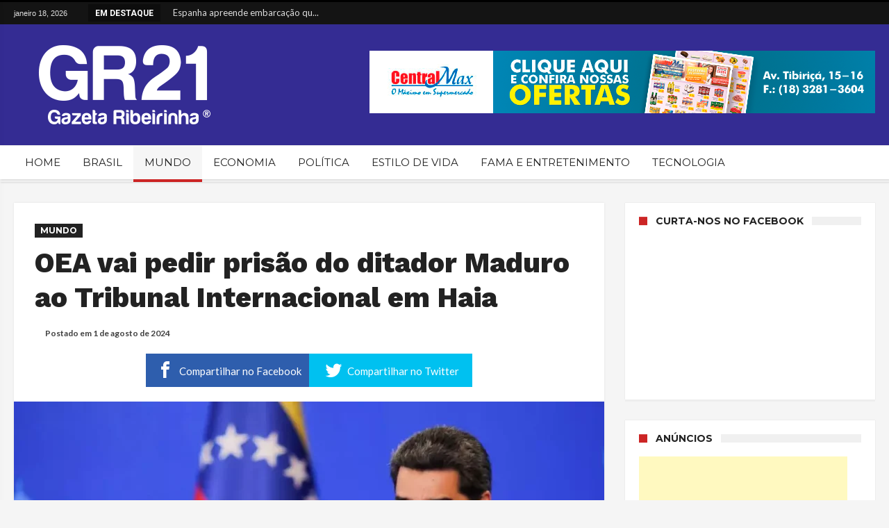

--- FILE ---
content_type: text/html; charset=UTF-8
request_url: https://gr21.com.br/oea-vai-pedir-prisao-do-ditador-maduro-ao-tribunal-internacional-em-haia/
body_size: 22161
content:

<!DOCTYPE html>
<html lang="pt-BR" prefix="og: http://ogp.me/ns#">
<head>
<meta charset="UTF-8" />
	<meta name="viewport" content="width=device-width, initial-scale=1, maximum-scale=1, user-scalable=0" />
<link rel="profile" href="https://gmpg.org/xfn/11" />
<link rel="pingback" href="https://gr21.com.br/xmlrpc.php" />
<title>OEA vai pedir prisão do ditador Maduro ao Tribunal Internacional em Haia &#8211; GR21</title>
<meta name='robots' content='max-image-preview:large' />
	<style>img:is([sizes="auto" i], [sizes^="auto," i]) { contain-intrinsic-size: 3000px 1500px }</style>
	<link rel='dns-prefetch' href='//www.googletagmanager.com' />
<link rel='dns-prefetch' href='//fonts.googleapis.com' />
<link rel="alternate" type="application/rss+xml" title="Feed para GR21 &raquo;" href="https://gr21.com.br/feed/" />
<link rel="alternate" type="application/rss+xml" title="Feed de comentários para GR21 &raquo;" href="https://gr21.com.br/comments/feed/" />
<link rel="alternate" type="application/rss+xml" title="Feed de comentários para GR21 &raquo; OEA vai pedir prisão do ditador Maduro ao Tribunal Internacional em Haia" href="https://gr21.com.br/oea-vai-pedir-prisao-do-ditador-maduro-ao-tribunal-internacional-em-haia/feed/" />
<script type="text/javascript">
/* <![CDATA[ */
window._wpemojiSettings = {"baseUrl":"https:\/\/s.w.org\/images\/core\/emoji\/16.0.1\/72x72\/","ext":".png","svgUrl":"https:\/\/s.w.org\/images\/core\/emoji\/16.0.1\/svg\/","svgExt":".svg","source":{"concatemoji":"https:\/\/gr21.com.br\/wp-includes\/js\/wp-emoji-release.min.js"}};
/*! This file is auto-generated */
!function(s,n){var o,i,e;function c(e){try{var t={supportTests:e,timestamp:(new Date).valueOf()};sessionStorage.setItem(o,JSON.stringify(t))}catch(e){}}function p(e,t,n){e.clearRect(0,0,e.canvas.width,e.canvas.height),e.fillText(t,0,0);var t=new Uint32Array(e.getImageData(0,0,e.canvas.width,e.canvas.height).data),a=(e.clearRect(0,0,e.canvas.width,e.canvas.height),e.fillText(n,0,0),new Uint32Array(e.getImageData(0,0,e.canvas.width,e.canvas.height).data));return t.every(function(e,t){return e===a[t]})}function u(e,t){e.clearRect(0,0,e.canvas.width,e.canvas.height),e.fillText(t,0,0);for(var n=e.getImageData(16,16,1,1),a=0;a<n.data.length;a++)if(0!==n.data[a])return!1;return!0}function f(e,t,n,a){switch(t){case"flag":return n(e,"\ud83c\udff3\ufe0f\u200d\u26a7\ufe0f","\ud83c\udff3\ufe0f\u200b\u26a7\ufe0f")?!1:!n(e,"\ud83c\udde8\ud83c\uddf6","\ud83c\udde8\u200b\ud83c\uddf6")&&!n(e,"\ud83c\udff4\udb40\udc67\udb40\udc62\udb40\udc65\udb40\udc6e\udb40\udc67\udb40\udc7f","\ud83c\udff4\u200b\udb40\udc67\u200b\udb40\udc62\u200b\udb40\udc65\u200b\udb40\udc6e\u200b\udb40\udc67\u200b\udb40\udc7f");case"emoji":return!a(e,"\ud83e\udedf")}return!1}function g(e,t,n,a){var r="undefined"!=typeof WorkerGlobalScope&&self instanceof WorkerGlobalScope?new OffscreenCanvas(300,150):s.createElement("canvas"),o=r.getContext("2d",{willReadFrequently:!0}),i=(o.textBaseline="top",o.font="600 32px Arial",{});return e.forEach(function(e){i[e]=t(o,e,n,a)}),i}function t(e){var t=s.createElement("script");t.src=e,t.defer=!0,s.head.appendChild(t)}"undefined"!=typeof Promise&&(o="wpEmojiSettingsSupports",i=["flag","emoji"],n.supports={everything:!0,everythingExceptFlag:!0},e=new Promise(function(e){s.addEventListener("DOMContentLoaded",e,{once:!0})}),new Promise(function(t){var n=function(){try{var e=JSON.parse(sessionStorage.getItem(o));if("object"==typeof e&&"number"==typeof e.timestamp&&(new Date).valueOf()<e.timestamp+604800&&"object"==typeof e.supportTests)return e.supportTests}catch(e){}return null}();if(!n){if("undefined"!=typeof Worker&&"undefined"!=typeof OffscreenCanvas&&"undefined"!=typeof URL&&URL.createObjectURL&&"undefined"!=typeof Blob)try{var e="postMessage("+g.toString()+"("+[JSON.stringify(i),f.toString(),p.toString(),u.toString()].join(",")+"));",a=new Blob([e],{type:"text/javascript"}),r=new Worker(URL.createObjectURL(a),{name:"wpTestEmojiSupports"});return void(r.onmessage=function(e){c(n=e.data),r.terminate(),t(n)})}catch(e){}c(n=g(i,f,p,u))}t(n)}).then(function(e){for(var t in e)n.supports[t]=e[t],n.supports.everything=n.supports.everything&&n.supports[t],"flag"!==t&&(n.supports.everythingExceptFlag=n.supports.everythingExceptFlag&&n.supports[t]);n.supports.everythingExceptFlag=n.supports.everythingExceptFlag&&!n.supports.flag,n.DOMReady=!1,n.readyCallback=function(){n.DOMReady=!0}}).then(function(){return e}).then(function(){var e;n.supports.everything||(n.readyCallback(),(e=n.source||{}).concatemoji?t(e.concatemoji):e.wpemoji&&e.twemoji&&(t(e.twemoji),t(e.wpemoji)))}))}((window,document),window._wpemojiSettings);
/* ]]> */
</script>
<link rel='stylesheet' id='twb-open-sans-css' href='https://fonts.googleapis.com/css?family=Open+Sans%3A300%2C400%2C500%2C600%2C700%2C800&#038;display=swap' type='text/css' media='all' />
<link rel='stylesheet' id='twbbwg-global-css' href='https://gr21.com.br/wp-content/plugins/photo-gallery/booster/assets/css/global.css' type='text/css' media='all' />
<style id='wp-emoji-styles-inline-css' type='text/css'>

	img.wp-smiley, img.emoji {
		display: inline !important;
		border: none !important;
		box-shadow: none !important;
		height: 1em !important;
		width: 1em !important;
		margin: 0 0.07em !important;
		vertical-align: -0.1em !important;
		background: none !important;
		padding: 0 !important;
	}
</style>
<link rel='stylesheet' id='wp-block-library-css' href='https://gr21.com.br/wp-includes/css/dist/block-library/style.min.css' type='text/css' media='all' />
<style id='classic-theme-styles-inline-css' type='text/css'>
/*! This file is auto-generated */
.wp-block-button__link{color:#fff;background-color:#32373c;border-radius:9999px;box-shadow:none;text-decoration:none;padding:calc(.667em + 2px) calc(1.333em + 2px);font-size:1.125em}.wp-block-file__button{background:#32373c;color:#fff;text-decoration:none}
</style>
<style id='global-styles-inline-css' type='text/css'>
:root{--wp--preset--aspect-ratio--square: 1;--wp--preset--aspect-ratio--4-3: 4/3;--wp--preset--aspect-ratio--3-4: 3/4;--wp--preset--aspect-ratio--3-2: 3/2;--wp--preset--aspect-ratio--2-3: 2/3;--wp--preset--aspect-ratio--16-9: 16/9;--wp--preset--aspect-ratio--9-16: 9/16;--wp--preset--color--black: #000000;--wp--preset--color--cyan-bluish-gray: #abb8c3;--wp--preset--color--white: #ffffff;--wp--preset--color--pale-pink: #f78da7;--wp--preset--color--vivid-red: #cf2e2e;--wp--preset--color--luminous-vivid-orange: #ff6900;--wp--preset--color--luminous-vivid-amber: #fcb900;--wp--preset--color--light-green-cyan: #7bdcb5;--wp--preset--color--vivid-green-cyan: #00d084;--wp--preset--color--pale-cyan-blue: #8ed1fc;--wp--preset--color--vivid-cyan-blue: #0693e3;--wp--preset--color--vivid-purple: #9b51e0;--wp--preset--gradient--vivid-cyan-blue-to-vivid-purple: linear-gradient(135deg,rgba(6,147,227,1) 0%,rgb(155,81,224) 100%);--wp--preset--gradient--light-green-cyan-to-vivid-green-cyan: linear-gradient(135deg,rgb(122,220,180) 0%,rgb(0,208,130) 100%);--wp--preset--gradient--luminous-vivid-amber-to-luminous-vivid-orange: linear-gradient(135deg,rgba(252,185,0,1) 0%,rgba(255,105,0,1) 100%);--wp--preset--gradient--luminous-vivid-orange-to-vivid-red: linear-gradient(135deg,rgba(255,105,0,1) 0%,rgb(207,46,46) 100%);--wp--preset--gradient--very-light-gray-to-cyan-bluish-gray: linear-gradient(135deg,rgb(238,238,238) 0%,rgb(169,184,195) 100%);--wp--preset--gradient--cool-to-warm-spectrum: linear-gradient(135deg,rgb(74,234,220) 0%,rgb(151,120,209) 20%,rgb(207,42,186) 40%,rgb(238,44,130) 60%,rgb(251,105,98) 80%,rgb(254,248,76) 100%);--wp--preset--gradient--blush-light-purple: linear-gradient(135deg,rgb(255,206,236) 0%,rgb(152,150,240) 100%);--wp--preset--gradient--blush-bordeaux: linear-gradient(135deg,rgb(254,205,165) 0%,rgb(254,45,45) 50%,rgb(107,0,62) 100%);--wp--preset--gradient--luminous-dusk: linear-gradient(135deg,rgb(255,203,112) 0%,rgb(199,81,192) 50%,rgb(65,88,208) 100%);--wp--preset--gradient--pale-ocean: linear-gradient(135deg,rgb(255,245,203) 0%,rgb(182,227,212) 50%,rgb(51,167,181) 100%);--wp--preset--gradient--electric-grass: linear-gradient(135deg,rgb(202,248,128) 0%,rgb(113,206,126) 100%);--wp--preset--gradient--midnight: linear-gradient(135deg,rgb(2,3,129) 0%,rgb(40,116,252) 100%);--wp--preset--font-size--small: 13px;--wp--preset--font-size--medium: 20px;--wp--preset--font-size--large: 36px;--wp--preset--font-size--x-large: 42px;--wp--preset--spacing--20: 0.44rem;--wp--preset--spacing--30: 0.67rem;--wp--preset--spacing--40: 1rem;--wp--preset--spacing--50: 1.5rem;--wp--preset--spacing--60: 2.25rem;--wp--preset--spacing--70: 3.38rem;--wp--preset--spacing--80: 5.06rem;--wp--preset--shadow--natural: 6px 6px 9px rgba(0, 0, 0, 0.2);--wp--preset--shadow--deep: 12px 12px 50px rgba(0, 0, 0, 0.4);--wp--preset--shadow--sharp: 6px 6px 0px rgba(0, 0, 0, 0.2);--wp--preset--shadow--outlined: 6px 6px 0px -3px rgba(255, 255, 255, 1), 6px 6px rgba(0, 0, 0, 1);--wp--preset--shadow--crisp: 6px 6px 0px rgba(0, 0, 0, 1);}:where(.is-layout-flex){gap: 0.5em;}:where(.is-layout-grid){gap: 0.5em;}body .is-layout-flex{display: flex;}.is-layout-flex{flex-wrap: wrap;align-items: center;}.is-layout-flex > :is(*, div){margin: 0;}body .is-layout-grid{display: grid;}.is-layout-grid > :is(*, div){margin: 0;}:where(.wp-block-columns.is-layout-flex){gap: 2em;}:where(.wp-block-columns.is-layout-grid){gap: 2em;}:where(.wp-block-post-template.is-layout-flex){gap: 1.25em;}:where(.wp-block-post-template.is-layout-grid){gap: 1.25em;}.has-black-color{color: var(--wp--preset--color--black) !important;}.has-cyan-bluish-gray-color{color: var(--wp--preset--color--cyan-bluish-gray) !important;}.has-white-color{color: var(--wp--preset--color--white) !important;}.has-pale-pink-color{color: var(--wp--preset--color--pale-pink) !important;}.has-vivid-red-color{color: var(--wp--preset--color--vivid-red) !important;}.has-luminous-vivid-orange-color{color: var(--wp--preset--color--luminous-vivid-orange) !important;}.has-luminous-vivid-amber-color{color: var(--wp--preset--color--luminous-vivid-amber) !important;}.has-light-green-cyan-color{color: var(--wp--preset--color--light-green-cyan) !important;}.has-vivid-green-cyan-color{color: var(--wp--preset--color--vivid-green-cyan) !important;}.has-pale-cyan-blue-color{color: var(--wp--preset--color--pale-cyan-blue) !important;}.has-vivid-cyan-blue-color{color: var(--wp--preset--color--vivid-cyan-blue) !important;}.has-vivid-purple-color{color: var(--wp--preset--color--vivid-purple) !important;}.has-black-background-color{background-color: var(--wp--preset--color--black) !important;}.has-cyan-bluish-gray-background-color{background-color: var(--wp--preset--color--cyan-bluish-gray) !important;}.has-white-background-color{background-color: var(--wp--preset--color--white) !important;}.has-pale-pink-background-color{background-color: var(--wp--preset--color--pale-pink) !important;}.has-vivid-red-background-color{background-color: var(--wp--preset--color--vivid-red) !important;}.has-luminous-vivid-orange-background-color{background-color: var(--wp--preset--color--luminous-vivid-orange) !important;}.has-luminous-vivid-amber-background-color{background-color: var(--wp--preset--color--luminous-vivid-amber) !important;}.has-light-green-cyan-background-color{background-color: var(--wp--preset--color--light-green-cyan) !important;}.has-vivid-green-cyan-background-color{background-color: var(--wp--preset--color--vivid-green-cyan) !important;}.has-pale-cyan-blue-background-color{background-color: var(--wp--preset--color--pale-cyan-blue) !important;}.has-vivid-cyan-blue-background-color{background-color: var(--wp--preset--color--vivid-cyan-blue) !important;}.has-vivid-purple-background-color{background-color: var(--wp--preset--color--vivid-purple) !important;}.has-black-border-color{border-color: var(--wp--preset--color--black) !important;}.has-cyan-bluish-gray-border-color{border-color: var(--wp--preset--color--cyan-bluish-gray) !important;}.has-white-border-color{border-color: var(--wp--preset--color--white) !important;}.has-pale-pink-border-color{border-color: var(--wp--preset--color--pale-pink) !important;}.has-vivid-red-border-color{border-color: var(--wp--preset--color--vivid-red) !important;}.has-luminous-vivid-orange-border-color{border-color: var(--wp--preset--color--luminous-vivid-orange) !important;}.has-luminous-vivid-amber-border-color{border-color: var(--wp--preset--color--luminous-vivid-amber) !important;}.has-light-green-cyan-border-color{border-color: var(--wp--preset--color--light-green-cyan) !important;}.has-vivid-green-cyan-border-color{border-color: var(--wp--preset--color--vivid-green-cyan) !important;}.has-pale-cyan-blue-border-color{border-color: var(--wp--preset--color--pale-cyan-blue) !important;}.has-vivid-cyan-blue-border-color{border-color: var(--wp--preset--color--vivid-cyan-blue) !important;}.has-vivid-purple-border-color{border-color: var(--wp--preset--color--vivid-purple) !important;}.has-vivid-cyan-blue-to-vivid-purple-gradient-background{background: var(--wp--preset--gradient--vivid-cyan-blue-to-vivid-purple) !important;}.has-light-green-cyan-to-vivid-green-cyan-gradient-background{background: var(--wp--preset--gradient--light-green-cyan-to-vivid-green-cyan) !important;}.has-luminous-vivid-amber-to-luminous-vivid-orange-gradient-background{background: var(--wp--preset--gradient--luminous-vivid-amber-to-luminous-vivid-orange) !important;}.has-luminous-vivid-orange-to-vivid-red-gradient-background{background: var(--wp--preset--gradient--luminous-vivid-orange-to-vivid-red) !important;}.has-very-light-gray-to-cyan-bluish-gray-gradient-background{background: var(--wp--preset--gradient--very-light-gray-to-cyan-bluish-gray) !important;}.has-cool-to-warm-spectrum-gradient-background{background: var(--wp--preset--gradient--cool-to-warm-spectrum) !important;}.has-blush-light-purple-gradient-background{background: var(--wp--preset--gradient--blush-light-purple) !important;}.has-blush-bordeaux-gradient-background{background: var(--wp--preset--gradient--blush-bordeaux) !important;}.has-luminous-dusk-gradient-background{background: var(--wp--preset--gradient--luminous-dusk) !important;}.has-pale-ocean-gradient-background{background: var(--wp--preset--gradient--pale-ocean) !important;}.has-electric-grass-gradient-background{background: var(--wp--preset--gradient--electric-grass) !important;}.has-midnight-gradient-background{background: var(--wp--preset--gradient--midnight) !important;}.has-small-font-size{font-size: var(--wp--preset--font-size--small) !important;}.has-medium-font-size{font-size: var(--wp--preset--font-size--medium) !important;}.has-large-font-size{font-size: var(--wp--preset--font-size--large) !important;}.has-x-large-font-size{font-size: var(--wp--preset--font-size--x-large) !important;}
:where(.wp-block-post-template.is-layout-flex){gap: 1.25em;}:where(.wp-block-post-template.is-layout-grid){gap: 1.25em;}
:where(.wp-block-columns.is-layout-flex){gap: 2em;}:where(.wp-block-columns.is-layout-grid){gap: 2em;}
:root :where(.wp-block-pullquote){font-size: 1.5em;line-height: 1.6;}
</style>
<link rel='stylesheet' id='bwg_fonts-css' href='https://gr21.com.br/wp-content/plugins/photo-gallery/css/bwg-fonts/fonts.css' type='text/css' media='all' />
<link rel='stylesheet' id='sumoselect-css' href='https://gr21.com.br/wp-content/plugins/photo-gallery/css/sumoselect.min.css' type='text/css' media='all' />
<link rel='stylesheet' id='mCustomScrollbar-css' href='https://gr21.com.br/wp-content/plugins/photo-gallery/css/jquery.mCustomScrollbar.min.css' type='text/css' media='all' />
<link rel='stylesheet' id='bwg_googlefonts-css' href='https://fonts.googleapis.com/css?family=Ubuntu&#038;subset=greek,latin,greek-ext,vietnamese,cyrillic-ext,latin-ext,cyrillic' type='text/css' media='all' />
<link rel='stylesheet' id='bwg_frontend-css' href='https://gr21.com.br/wp-content/plugins/photo-gallery/css/styles.min.css' type='text/css' media='all' />
<link rel='stylesheet' id='cmplz-general-css' href='https://gr21.com.br/wp-content/plugins/complianz-gdpr/assets/css/cookieblocker.min.css' type='text/css' media='all' />
<link rel='stylesheet' id='woohoo-default-css' href='https://gr21.com.br/wp-content/themes/woohoo/style.css' type='text/css' media='all' />
<link rel='stylesheet' id='woohoo-main-css' href='https://gr21.com.br/wp-content/themes/woohoo/css/main.css' type='text/css' media='all' />
<link rel='stylesheet' id='wooohoo-ilightbox-skin-css' href='https://gr21.com.br/wp-content/themes/woohoo/css/ilightbox/dark-skin/skin.css' type='text/css' media='all' />
<link rel='stylesheet' id='woohoo-google-fonts-css' href='https://fonts.googleapis.com/css?family=Oswald%3A400%2C300%2C700%7CLato%3A400%2C300%2C700%2C900%7CWork+Sans%3A400%2C300%2C500%2C600%2C700%2C800%2C900%7COpen+Sans%3A400%2C600%2C700%2C800%7CPlayfair+Display%3A400%2C700%2C900%2C400italic%7CRaleway%3A400%2C300%2C500%2C600%2C700%2C800%2C900%7CRoboto%3A400%2C300%2C100%2C700%7CMontserrat%3A400%2C700&#038;subset=latin%2Cgreek%2Cgreek-ext%2Cvietnamese%2Ccyrillic-ext%2Clatin-ext%2Ccyrillic' type='text/css' media='all' />
<link rel='stylesheet' id='meks-ads-widget-css' href='https://gr21.com.br/wp-content/plugins/meks-easy-ads-widget/css/style.css' type='text/css' media='all' />
<script type="text/javascript" id="jquery-core-js-extra">
/* <![CDATA[ */
var bd_w_blocks = {"bdaia_w_ajax_url":"https:\/\/gr21.com.br\/wp-admin\/admin-ajax.php","bdaia_w_ajax_nonce":"e810a7c113"};
var bd_blocks = {"bdaia_ajax_url":"https:\/\/gr21.com.br\/wp-admin\/admin-ajax.php","bdaia_ajaxnonce":"e810a7c113"};
var bd_script = {"post_id":"21936","ajaxurl":"https:\/\/gr21.com.br\/wp-admin\/admin-ajax.php"};
/* ]]> */
</script>
<script type="text/javascript" src="https://gr21.com.br/wp-includes/js/jquery/jquery.min.js" id="jquery-core-js"></script>
<script type="text/javascript" src="https://gr21.com.br/wp-includes/js/jquery/jquery-migrate.min.js" id="jquery-migrate-js"></script>
<script type="text/javascript" src="https://gr21.com.br/wp-content/plugins/photo-gallery/booster/assets/js/circle-progress.js" id="twbbwg-circle-js"></script>
<script type="text/javascript" id="twbbwg-global-js-extra">
/* <![CDATA[ */
var twb = {"nonce":"c54ad2d015","ajax_url":"https:\/\/gr21.com.br\/wp-admin\/admin-ajax.php","plugin_url":"https:\/\/gr21.com.br\/wp-content\/plugins\/photo-gallery\/booster","href":"https:\/\/gr21.com.br\/wp-admin\/admin.php?page=twbbwg_photo-gallery"};
var twb = {"nonce":"c54ad2d015","ajax_url":"https:\/\/gr21.com.br\/wp-admin\/admin-ajax.php","plugin_url":"https:\/\/gr21.com.br\/wp-content\/plugins\/photo-gallery\/booster","href":"https:\/\/gr21.com.br\/wp-admin\/admin.php?page=twbbwg_photo-gallery"};
/* ]]> */
</script>
<script type="text/javascript" src="https://gr21.com.br/wp-content/plugins/photo-gallery/booster/assets/js/global.js" id="twbbwg-global-js"></script>
<script type="text/javascript" async src="https://gr21.com.br/wp-content/plugins/burst-statistics/helpers/timeme/timeme.min.js" id="burst-timeme-js"></script>
<script type="text/javascript" id="burst-js-extra">
/* <![CDATA[ */
var burst = {"tracking":{"isInitialHit":true,"lastUpdateTimestamp":0,"beacon_url":"https:\/\/gr21.com.br\/wp-content\/plugins\/burst-statistics\/endpoint.php"},"options":{"cookieless":0,"pageUrl":"https:\/\/gr21.com.br\/oea-vai-pedir-prisao-do-ditador-maduro-ao-tribunal-internacional-em-haia\/","beacon_enabled":1,"do_not_track":0,"enable_turbo_mode":0,"track_url_change":0,"cookie_retention_days":30},"goals":{"completed":[],"scriptUrl":"https:\/\/gr21.com.br\/wp-content\/plugins\/burst-statistics\/\/assets\/js\/build\/burst-goals.js?v=2.0.6","active":[]},"cache":{"uid":null,"fingerprint":null,"isUserAgent":null,"isDoNotTrack":null,"useCookies":null}};
/* ]]> */
</script>
<script type="text/javascript" async src="https://gr21.com.br/wp-content/plugins/burst-statistics/assets/js/build/burst.min.js" id="burst-js"></script>
<script type="text/javascript" src="https://gr21.com.br/wp-content/plugins/photo-gallery/js/jquery.sumoselect.min.js" id="sumoselect-js"></script>
<script type="text/javascript" src="https://gr21.com.br/wp-content/plugins/photo-gallery/js/tocca.min.js" id="bwg_mobile-js"></script>
<script type="text/javascript" src="https://gr21.com.br/wp-content/plugins/photo-gallery/js/jquery.mCustomScrollbar.concat.min.js" id="mCustomScrollbar-js"></script>
<script type="text/javascript" src="https://gr21.com.br/wp-content/plugins/photo-gallery/js/jquery.fullscreen.min.js" id="jquery-fullscreen-js"></script>
<script type="text/javascript" id="bwg_frontend-js-extra">
/* <![CDATA[ */
var bwg_objectsL10n = {"bwg_field_required":"field is required.","bwg_mail_validation":"This is not a valid email address.","bwg_search_result":"There are no images matching your search.","bwg_select_tag":"Select Tag","bwg_order_by":"Order By","bwg_search":"Search","bwg_show_ecommerce":"Show Ecommerce","bwg_hide_ecommerce":"Hide Ecommerce","bwg_show_comments":"Show Comments","bwg_hide_comments":"Hide Comments","bwg_restore":"Restore","bwg_maximize":"Maximize","bwg_fullscreen":"Fullscreen","bwg_exit_fullscreen":"Exit Fullscreen","bwg_search_tag":"SEARCH...","bwg_tag_no_match":"No tags found","bwg_all_tags_selected":"All tags selected","bwg_tags_selected":"tags selected","play":"Play","pause":"Pause","is_pro":"","bwg_play":"Play","bwg_pause":"Pause","bwg_hide_info":"Hide info","bwg_show_info":"Show info","bwg_hide_rating":"Hide rating","bwg_show_rating":"Show rating","ok":"Ok","cancel":"Cancel","select_all":"Select all","lazy_load":"0","lazy_loader":"https:\/\/gr21.com.br\/wp-content\/plugins\/photo-gallery\/images\/ajax_loader.png","front_ajax":"0","bwg_tag_see_all":"see all tags","bwg_tag_see_less":"see less tags"};
/* ]]> */
</script>
<script type="text/javascript" src="https://gr21.com.br/wp-content/plugins/photo-gallery/js/scripts.min.js" id="bwg_frontend-js"></script>
<script type="text/javascript" id="woohoo-views-js-extra">
/* <![CDATA[ */
var woohoo_views_c = {"admin_ajax_url":"https:\/\/gr21.com.br\/wp-admin\/admin-ajax.php","post_id":"21936"};
/* ]]> */
</script>
<script type="text/javascript" src="https://gr21.com.br/wp-content/themes/woohoo/js/views.js" id="woohoo-views-js"></script>

<!-- Snippet da etiqueta do Google (gtag.js) adicionado pelo Site Kit -->

<!-- Snippet do Google Análises adicionado pelo Site Kit -->
<script type="text/javascript" src="https://www.googletagmanager.com/gtag/js?id=G-NY8QYL55V4" id="google_gtagjs-js" async></script>
<script type="text/javascript" id="google_gtagjs-js-after">
/* <![CDATA[ */
window.dataLayer = window.dataLayer || [];function gtag(){dataLayer.push(arguments);}
gtag("set","linker",{"domains":["gr21.com.br"]});
gtag("js", new Date());
gtag("set", "developer_id.dZTNiMT", true);
gtag("config", "G-NY8QYL55V4");
/* ]]> */
</script>

<!-- Fim do snippet da etiqueta do Google (gtag.js) adicionado pelo Site Kit -->
<!-- OG: 2.9.4 -->
<meta property="og:image" content="https://gr21.com.br/wp-content/uploads/2024/07/28d79a61-nicolas-maduro-960x640-1.webp" /><meta property="og:image:secure_url" content="https://gr21.com.br/wp-content/uploads/2024/07/28d79a61-nicolas-maduro-960x640-1.webp" /><meta property="og:image:width" content="960" /><meta property="og:image:height" content="640" /><meta property="og:image:alt" content="Ditador Nicolás Maduro (Foto: Reprodução/Twitter)" /><meta property="og:image:type" content="image/webp" /><meta property="og:description" content="O secretário-geral da OEA (Organização dos Estados Americanos), Luis Almagro, disse na quarta-feira (31) que pedirá ao TPI (Tribunal Penal Internacional), de Haia (Holanda), que ordene a prisão do ditador socialista da Venezuela, Nicolás Maduro. A OEA alega que Maduro realiza um ataque sangrento contra manifestantes depois das eleições de domingo (28). “Chegou a hora..." /><meta property="og:type" content="article" /><meta property="og:locale" content="pt_BR" /><meta property="og:site_name" content="GR21" /><meta property="og:title" content="OEA vai pedir prisão do ditador Maduro ao Tribunal Internacional em Haia" /><meta property="og:url" content="https://gr21.com.br/oea-vai-pedir-prisao-do-ditador-maduro-ao-tribunal-internacional-em-haia/" /><meta property="og:updated_time" content="2024-08-01T11:45:47-03:00" /><meta property="article:published_time" content="2024-08-01T14:45:47+00:00" /><meta property="article:modified_time" content="2024-08-01T14:45:47+00:00" /><meta property="article:author" content="https://gr21.com.br/author/carlos-munhoz/" /><meta property="article:section" content="Mundo" /><meta property="twitter:partner" content="ogwp" /><meta property="twitter:card" content="summary_large_image" /><meta property="twitter:image" content="https://gr21.com.br/wp-content/uploads/2024/07/28d79a61-nicolas-maduro-960x640-1.webp" /><meta property="twitter:title" content="OEA vai pedir prisão do ditador Maduro ao Tribunal Internacional em Haia" /><meta property="twitter:description" content="O secretário-geral da OEA (Organização dos Estados Americanos), Luis Almagro, disse na quarta-feira (31) que pedirá ao TPI (Tribunal Penal Internacional), de Haia (Holanda), que ordene a prisão do ditador socialista da Venezuela, Nicolás Maduro. A OEA alega que Maduro realiza um ataque sangrento..." /><meta property="twitter:url" content="https://gr21.com.br/oea-vai-pedir-prisao-do-ditador-maduro-ao-tribunal-internacional-em-haia/" /><meta itemprop="image" content="https://gr21.com.br/wp-content/uploads/2024/07/28d79a61-nicolas-maduro-960x640-1.webp" /><meta itemprop="name" content="OEA vai pedir prisão do ditador Maduro ao Tribunal Internacional em Haia" /><meta itemprop="headline" content="OEA vai pedir prisão do ditador Maduro ao Tribunal Internacional em Haia" /><meta itemprop="description" content="O secretário-geral da OEA (Organização dos Estados Americanos), Luis Almagro, disse na quarta-feira (31) que pedirá ao TPI (Tribunal Penal Internacional), de Haia (Holanda), que ordene a prisão do ditador socialista da Venezuela, Nicolás Maduro. A OEA alega que Maduro realiza um ataque sangrento contra manifestantes depois das eleições de domingo (28). “Chegou a hora..." /><meta itemprop="datePublished" content="2024-08-01" /><meta itemprop="dateModified" content="2024-08-01T14:45:47+00:00" /><meta itemprop="author" content="Gazeta Ribeirinha" /><meta property="profile:username" content="Gazeta Ribeirinha" /><!-- /OG -->
<link rel="https://api.w.org/" href="https://gr21.com.br/wp-json/" /><link rel="alternate" title="JSON" type="application/json" href="https://gr21.com.br/wp-json/wp/v2/posts/21936" /><link rel="EditURI" type="application/rsd+xml" title="RSD" href="https://gr21.com.br/xmlrpc.php?rsd" />
<link rel="canonical" href="https://gr21.com.br/oea-vai-pedir-prisao-do-ditador-maduro-ao-tribunal-internacional-em-haia/" />
<link rel="alternate" title="oEmbed (JSON)" type="application/json+oembed" href="https://gr21.com.br/wp-json/oembed/1.0/embed?url=https%3A%2F%2Fgr21.com.br%2Foea-vai-pedir-prisao-do-ditador-maduro-ao-tribunal-internacional-em-haia%2F" />
<link rel="alternate" title="oEmbed (XML)" type="text/xml+oembed" href="https://gr21.com.br/wp-json/oembed/1.0/embed?url=https%3A%2F%2Fgr21.com.br%2Foea-vai-pedir-prisao-do-ditador-maduro-ao-tribunal-internacional-em-haia%2F&#038;format=xml" />
<meta name="generator" content="Site Kit by Google 1.153.0" /><style type="text/css">
			.wpsdc-drop-cap {
				float : left;				
				padding : 0.25em 0.05em 0.25em 0;				
				font-size : 5em;
				line-height : 0.4em;color : #2f45bf;}
		</style><link rel="shortcut icon" href="https://gr21.com.br/wp-content/uploads/2019/05/favicon.png" type="image/x-icon" />	<script type="text/javascript">
		var bdaia_theme_uri = 'https://gr21.com.br/wp-content/themes/woohoo';
	</script>
	<style type="text/css">

a:hover{color:#cc2525}
::selection{background:#cc2525}
a.more-link, button, .btn-link, input[type="button"], input[type="reset"], input[type="submit"] { background-color:#cc2525}
button:active, .btn-link:active, input[type="button"]:active, input[type="reset"]:active, input[type="submit"]:active { background-color:#cc2525}
.gotop:hover { background-color:#cc2525}
.top-search { background-color:#cc2525}
.primary-menu ul#menu-primary > li.current-menu-parent, .primary-menu ul#menu-primary > li.current-menu-ancestor, .primary-menu ul#menu-primary > li.current-menu-item, .primary-menu ul#menu-primary > li.current_page_item { color: #cc2525; }
.primary-menu ul#menu-primary > li.current-menu-parent > a, .primary-menu ul#menu-primary > li.current-menu-ancestor > a, .primary-menu ul#menu-primary > li.current-menu-item > a, .primary-menu ul#menu-primary > li.current_page_item > a { color: #cc2525; }
.primary-menu ul#menu-primary > li:hover > a { color: #cc2525; }
.primary-menu ul#menu-primary li.bd_menu_item ul.sub-menu li:hover > ul.sub-menu, .primary-menu ul#menu-primary li.bd_mega_menu:hover > ul.bd_mega.sub-menu, .primary-menu ul#menu-primary li.bd_menu_item:hover > ul.sub-menu, .primary-menu ul#menu-primary .sub_cats_posts { border-top-color: #cc2525; }
div.nav-menu.primary-menu-dark a.menu-trigger:hover i, div.nav-menu.primary-menu-light a.menu-trigger:hover i, div.nav-menu.primary-menu-light a.menu-trigger.active i, div.nav-menu.primary-menu-dark a.menu-trigger.active i { background: #cc2525; }
span.bd-criteria-percentage { background: #cc2525; color: #cc2525; }
.divider-colors { background: #cc2525; }
.blog-v1 article .entry-meta a { color: #cc2525; }
.blog-v1 article .article-formats { background-color: #cc2525; }
.cat-links { background-color: #cc2525; }
.new-box { border-top-color: #cc2525; }
.widget a:hover { color: #cc2525; }
.timeline-article a:hover i {
    color: #cc2525;
}
h4.block-title:before {background: #cc2525;}
#header.bdayh-header.a {background: #cc2525;}
.bdaia-load-comments-btn a:hover,
.bd-more-btn:hover{
    border-color: #cc2525 ;
    background-color: #cc2525 ;
}
#bdaia-cats-builder ul.slick-dots li.slick-active button{
	background: #cc2525;
}
.bdaia-cats-more-btn,
.bbd-post-cat-content, .bbd-post-cat-content a,
.blog-v1 article a.more-link { color: #cc2525; }
#big-grids .flex-next:hover,
#big-grids .flex-prev:hover,
.featured-title:hover .featured-cat a,
.featured-title .featured-comment a,
.big-grids-container .flex-control-paging li a.flex-active,
.tagcloud a:hover { background: #cc2525; }
.featured-title:hover .bd-cat-link:before {border-top-color: #cc2525;}
.featured-title .featured-comment a:after {
    border-color: #cc2525 rgba(0, 0, 0, 0) rgba(0, 0, 0, 0) rgba(0, 0, 0, 0);
}
ul.tabs_nav li.active a { background: #cc2525; }
.bd-tweets ul.tweet_list li.twitter-item a { color: #cc2525; }
.widget.bd-login .login_user .bio-author-desc a { color: #cc2525; }
.comment-reply-link, .comment-reply-link:link, .comment-reply-link:active { color: #cc2525; }
.gallery-caption { background-color: #cc2525; }
.slider-flex ol.flex-control-paging li a.flex-active { background: #cc2525; }
#folio-main ul#filters li a.selected { background: #cc2525; }
.search-mobile button.search-button { background: #cc2525; }
.bdaia-pagination .current {
background-color: #cc2525;
border-color: #cc2525;
}
.gotop{background: #cc2525;}
.ei-slider-thumbs li.ei-slider-element {background: #cc2525;}
.ei-title h2,
.ei-title h3 {border-right-color: #cc2525;}
.sk-circle .sk-child:before,
#reading-position-indicator{background: #cc2525;}
#bdCheckAlso{border-top-color: #cc2525;}
.woocommerce .product .onsale, .woocommerce .product a.button:hover, .woocommerce .product #respond input#submit:hover, .woocommerce .checkout input#place_order:hover, .woocommerce .woocommerce.widget .button:hover, .single-product .product .summary .cart .button:hover, .woocommerce-cart .woocommerce table.cart .button:hover, .woocommerce-cart .woocommerce .shipping-calculator-form .button:hover, .woocommerce .woocommerce-message .button:hover, .woocommerce .woocommerce-error .button:hover, .woocommerce .woocommerce-info .button:hover, .woocommerce-checkout .woocommerce input.button:hover, .woocommerce-page .woocommerce a.button:hover, .woocommerce-account div.woocommerce .button:hover, .woocommerce.widget .ui-slider .ui-slider-handle, .woocommerce.widget.widget_layered_nav_filters ul li a {background: none repeat scroll 0 0 #cc2525 !important}
.bdaia-post-content blockquote p,
blockquote p{
color: #cc2525;
}
.bdaia-ns-wrap:after {background:#cc2525}
.bdaia-header-default #navigation .primary-menu ul#menu-primary > li >.bd_mega.sub-menu,
.bdaia-header-default #navigation .primary-menu ul#menu-primary > li > .sub-menu,
.bdaia-header-default #navigation .primary-menu ul#menu-primary .sub_cats_posts {border-top-color: #cc2525}
.bdaia-header-default #navigation .primary-menu ul#menu-primary > li:hover > a:after,
.bdaia-header-default #navigation .primary-menu ul#menu-primary > li.current-menu-item > a:after,
.bdaia-header-default #navigation .primary-menu ul#menu-primary > li.current-menu-ancestor > a:after,
.bdaia-header-default #navigation .primary-menu ul#menu-primary > li.current-menu-parent > a:after {background:#cc2525}
.bdaia-header-default #navigation .primary-menu #menu-primary > li:hover > a{color: #cc2525}
.bdayh-click-open{background:#cc2525}
div.bdaia-alert-new-posts-inner,
.bdaia-header-default .header-wrapper{border-top-color: #cc2525}
.bdaia-post-content blockquote p,
blockquote p{color: #cc2525}
.bdaia-post-content a {color: #cc2525}
div.widget.bdaia-widget.bdaia-widget-timeline .widget-inner a:hover,
div.widget.bdaia-widget.bdaia-widget-timeline .widget-inner a:hover span.bdayh-date {
    color: #cc2525;
}
div.widget.bdaia-widget.bdaia-widget-timeline .widget-inner a:hover span.bdayh-date:before {
    background: #cc2525;
    border-color: #cc2525;
}
#navigation .bdaia-alert-new-posts,
#navigation .bdaia-cart span.shooping-count,
div.bdaia-tabs.horizontal-tabs ul.nav-tabs li.current:before,
div.bdaia-toggle h4.bdaia-toggle-head.toggle-head-open span.bdaia-sio {
    background: #cc2525;
}
.woocommerce .product .onsale, .woocommerce .product a.button:hover, .woocommerce .product #respond input#submit:hover, .woocommerce .checkout input#place_order:hover, .woocommerce .woocommerce.widget .button:hover, .single-product .product .summary .cart .button:hover, .woocommerce-cart .woocommerce table.cart .button:hover, .woocommerce-cart .woocommerce .shipping-calculator-form .button:hover, .woocommerce .woocommerce-message .button:hover, .woocommerce .woocommerce-error .button:hover, .woocommerce .woocommerce-info .button:hover, .woocommerce-checkout .woocommerce input.button:hover, .woocommerce-page .woocommerce a.button:hover, .woocommerce-account div.woocommerce .button:hover, .woocommerce.widget .ui-slider .ui-slider-handle, .woocommerce.widget.widget_layered_nav_filters ul li a {
    background: none repeat scroll 0 0 #cc2525 !important
}
div.bdaia-post-count {border-left-color :#cc2525}
#bdaia-selector #bdaia-selector-toggle {background:#cc2525}
div.bdaia-blocks.bdaia-block22 div.block-article hr{background:#cc2525}
div.bdaia-blocks.bdaia-block22 div.block-article .post-more-btn a,
div.bdaia-blocks.bdaia-block22 div.block-article .post-more-btn a:hover,
div.bdaia-blocks.bdaia-block22 div.block-article .bdaia-post-cat-list a,
div.bdaia-blocks.bdaia-block22 div.block-article .bdaia-post-cat-list a:hover{color:#cc2525}
div.woohoo-footer-top-area .tagcloud span,
div.woohoo-footer-top-area .tagcloud a:hover {background: #cc2525;}
.bdaia-post-view, .bdaia-post-comment{
      display: none !important;
}

.bdaia-header-default .topbar{
background-color: #b53333;
}

div.bdaia-alert-new-posts-inner, .bdaia-header-default .header-wrapper{
border-top-color: #792323;
}
</style><!--[if IE]>
<script type="text/javascript">jQuery(document).ready(function (){ jQuery(".menu-item").has("ul").children("a").attr("aria-haspopup", "true");});</script>
<![endif]-->
<!--[if lt IE 9]>
<script src="https://gr21.com.br/wp-content/themes/woohoo/js/html5.js"></script>
<script src="https://gr21.com.br/wp-content/themes/woohoo/js/selectivizr-min.js"></script>
<![endif]-->
<!--[if IE 9]>
<link rel="stylesheet" type="text/css" media="all" href="https://gr21.com.br/wp-content/themes/woohoo/css/ie9.css" />
<![endif]-->
<!--[if IE 8]>
<link rel="stylesheet" type="text/css" media="all" href="https://gr21.com.br/wp-content/themes/woohoo/css/ie8.css" />
<![endif]-->
<!--[if IE 7]>
<link rel="stylesheet" type="text/css" media="all" href="https://gr21.com.br/wp-content/themes/woohoo/css/ie7.css" />
<![endif]-->
	
<script type="text/javascript">
function abrir(URL) {       
        var width = 390;
        var height = 450;
        var left =200;
        var top = 200;
        window.open(URL, 'janela', 'width=' + width + ', height=' + height + ', top=' + top + ', left=' + left + ', scrollbars=no, status=no, toolbar=no, location=no, directories=no, menubar=no, resizable=no, fullscreen=no');
    }
</script>

</head>
<body data-rsssl=1 class="wp-singular post-template-default single single-post postid-21936 single-format-standard wp-theme-woohoo " itemscope itemtype="http://schema.org/WebPage">

<div class="page-outer bdaia-header-default bdaia-post-template-default  bdaia-sidebar-right ">
	<div class="bg-cover"></div>
	<aside id="bd-MobileSiderbar">
					<div class="search-mobile">
				<form role="search" method="get" class="search-form" action="https://gr21.com.br/">
				<label>
					<span class="screen-reader-text">Pesquisar por:</span>
					<input type="search" class="search-field" placeholder="Pesquisar &hellip;" value="" name="s" />
				</label>
				<input type="submit" class="search-submit" value="Pesquisar" />
			</form>			</div>
				<div id="mobile-menu"></div>
					<div class="widget-social-links bdaia-social-io-colored">
				<div class="sl-widget-inner">
					<div class="bdaia-social-io bdaia-social-io-size-35">
<a class=" bdaia-io-url-facebook" title="Facebook" href="https://www.facebook.com/gazetaribeirinha" target="_blank"><span class="bdaia-io bdaia-io-facebook"></span></a>
</div>				</div>
			</div>
			</aside>
	<div id="page">
		<div class="inner-wrapper">
			<div id="warp" class="clearfix  bdaia-sidebar-right ">
				
<div class="header-wrapper" style ="border-top-color: #000000">

	<div class="bdayh-click-open">
		<div class="bd-ClickOpen bd-ClickAOpen">
			<span></span>
		</div>
	</div>

	
	<div class="cfix"></div>
	<div class="topbar"  style="background: #141414">
		<div class="bd-container">

			
			<div class="top-left-area">
				<span class="bdaia-current-time"> janeiro 18, 2026</span>
				
<div class="breaking-news-items">
	<script type="text/javascript">
		/*jQuery(document).ready(function($) {
			$('body:not(.rtl) .breaking-cont ul.webticker').liScroll();
			$('body.rtl .breaking-cont ul.webticker').liScrollRight();
		});*/
	</script>

	 <span class="breaking-title">EM DESTAQUE</span>
	<div class="breaking-cont">
		<ul class="webticker">
							<li>
					<h4>
						<a href="https://gr21.com.br/espanha-apreende-embarcacao-que-levava-10-toneladas-de-cocaina-do-brasil-para-a-europa/" rel="bookmark">
							<span style="display: none" class="bdaia-io bdaia-io-chevron_right"></span>
							&nbsp;&nbsp;&nbsp;&nbsp;&nbsp;Espanha apreende embarcação qu...						</a>
					</h4>
				</li>
								<li>
					<h4>
						<a href="https://gr21.com.br/governo-lula-se-cala-diante-do-massacre-de-milhares-de-iranianos-incluindo-mulheres-e-criancas/" rel="bookmark">
							<span style="display: none" class="bdaia-io bdaia-io-chevron_right"></span>
							&nbsp;&nbsp;&nbsp;&nbsp;&nbsp;Governo Lula se cala diante do...						</a>
					</h4>
				</li>
								<li>
					<h4>
						<a href="https://gr21.com.br/atualizacao-dos-conflitos-no-ira/" rel="bookmark">
							<span style="display: none" class="bdaia-io bdaia-io-chevron_right"></span>
							&nbsp;&nbsp;&nbsp;&nbsp;&nbsp;Atualização dos conflitos no I...						</a>
					</h4>
				</li>
								<li>
					<h4>
						<a href="https://gr21.com.br/governo-lula-corta-r-1-bilhao-do-farmacia-popular-e-do-pe-de-meia-em-2026/" rel="bookmark">
							<span style="display: none" class="bdaia-io bdaia-io-chevron_right"></span>
							&nbsp;&nbsp;&nbsp;&nbsp;&nbsp;Governo Lula corta R$ 1 bilhão...						</a>
					</h4>
				</li>
								<li>
					<h4>
						<a href="https://gr21.com.br/cnm-fara-ato-contra-pautas-bombas-que-afrontam-equilibrio-fiscal/" rel="bookmark">
							<span style="display: none" class="bdaia-io bdaia-io-chevron_right"></span>
							&nbsp;&nbsp;&nbsp;&nbsp;&nbsp;CNM fará ato contra pautas-bom...						</a>
					</h4>
				</li>
						</ul>
	</div>
</div>			</div>

			
			<div class="top-right-area">
							</div>
		</div>
	</div>
	<div class="cfix"></div>

	
			<header class="header-container" style ="background-color:#342c93;">
			<div class="bd-container">
				
    <div class="logo">
        <h2 class="site-title">                                <a href="https://gr21.com.br/" rel="home">
                <img src="https://gr21.com.br/wp-content/uploads/2019/04/grlogo.png" alt="GR21" />
            </a>
                        </h2>    </div><!-- End Logo -->
				
			<div class="bdaia-header-e3-desktop"><div class="bdaia-e3-container"><div class='code-block code-block-1' style='margin: 8px auto; text-align: center; display: block; clear: both;'>

<style>
.ai-rotate {position: relative;}
.ai-rotate-hidden {visibility: hidden;}
.ai-rotate-hidden-2 {position: absolute; top: 0; left: 0; width: 100%; height: 100%;}
.ai-list-data, .ai-ip-data, .ai-filter-check, .ai-fallback, .ai-list-block, .ai-list-block-ip, .ai-list-block-filter {visibility: hidden; position: absolute; width: 50%; height: 1px; top: -1000px; z-index: -9999; margin: 0px!important;}
.ai-list-data, .ai-ip-data, .ai-filter-check, .ai-fallback {min-width: 1px;}
</style>
<div class='ai-rotate ai-unprocessed ai-timed-rotation ai-1-1' data-info='WyIxLTEiLDNd' style='position: relative;'>
<div class='ai-rotate-option' style='visibility: hidden;' data-index="1" data-name="U2hvcnQ=" data-time="Nw==">
    <a href="https://www.facebook.com/RedeBigFarma/" target="_blank"><img style='height: 90px;' src="https://gr21.com.br/wp-content/uploads/2019/04/p.jpg"></a>
    </div>
<div class='ai-rotate-option' style='visibility: hidden; position: absolute; top: 0; left: 0; width: 100%; height: 100%;' data-index="2" data-name="U2hvcnQ=" data-time="Nw==">
    <a href="https://www.instagram.com/estribosfumiyape/" target="_blank"><img style='height: 90px;' src="https://gr21.com.br/wp-content/uploads/2022/06/fumiya.png"></a>
    </div>
<div class='ai-rotate-option' style='visibility: hidden; position: absolute; top: 0; left: 0; width: 100%; height: 100%;' data-index="3" data-name="U2hvcnQ=" data-time="Nw==">
    <a href="https://www.facebook.com/centralmaxsupermercados/" target="_blank"><img style='height 90px;' src="https://gr21.com.br/wp-content/uploads/2019/09/central.png"></a></div>
</div>
</div>
</div></div>
				</div>
		</header>
	
	
<div class="cfix"></div>
<nav id="navigation">
	<div class="navigation-wrapper">
		<div class="bd-container">
			<div class="primary-menu">


													
				
				<ul id="menu-primary">
					<li id="menu-item-25" class=" menu-item menu-item-type-post_type menu-item-object-page menu-item-home bd_depth- bd_menu_item " ><a href="https://gr21.com.br/">  <span class="menu-label" style="" >HOME</span></a>

<div class="mega-menu-content">
</div><li id="menu-item-26" class=" menu-item menu-item-type-taxonomy menu-item-object-category bd_depth- bd_menu_item " ><a href="https://gr21.com.br/category/brasil/">  <span class="menu-label" style="" >BRASIL</span></a>

<div class="mega-menu-content">
</div><li id="menu-item-31" class=" menu-item menu-item-type-taxonomy menu-item-object-category current-post-ancestor current-menu-parent current-post-parent bd_depth- bd_menu_item " ><a href="https://gr21.com.br/category/mundo/">  <span class="menu-label" style="" >MUNDO</span></a>

<div class="mega-menu-content">
</div><li id="menu-item-28" class=" menu-item menu-item-type-taxonomy menu-item-object-category bd_depth- bd_menu_item " ><a href="https://gr21.com.br/category/economia/">  <span class="menu-label" style="" >ECONOMIA</span></a>

<div class="mega-menu-content">
</div><li id="menu-item-32" class=" menu-item menu-item-type-taxonomy menu-item-object-category bd_depth- bd_menu_item " ><a href="https://gr21.com.br/category/politica/">  <span class="menu-label" style="" >POLÍTICA</span></a>

<div class="mega-menu-content">
</div><li id="menu-item-29" class=" menu-item menu-item-type-taxonomy menu-item-object-category bd_depth- bd_menu_item " ><a href="https://gr21.com.br/category/estilo-de-vida/">  <span class="menu-label" style="" >ESTILO DE VIDA</span></a>

<div class="mega-menu-content">
</div><li id="menu-item-30" class=" menu-item menu-item-type-taxonomy menu-item-object-category bd_depth- bd_menu_item " ><a href="https://gr21.com.br/category/fama/">  <span class="menu-label" style="" >FAMA E ENTRETENIMENTO</span></a>

<div class="mega-menu-content">
</div><li id="menu-item-33" class=" menu-item menu-item-type-taxonomy menu-item-object-category bd_depth- bd_menu_item " ><a href="https://gr21.com.br/category/tecnologia/">  <span class="menu-label" style="" >TECNOLOGIA</span></a>

<div class="mega-menu-content">
</div>				</ul>
			</div>

			
			
			
			
			
			<div class="cfix"></div>
		</div>
	</div>
</nav>
<div class="cfix"></div>

</div>


								
								
																				<div class="bdMain">

<div class="bd-container bdaia-post-template">
	<div class="bd-main bdaia-site-content" id="bdaia-primary">
		<div id="content" role="main">

			
							<article id="post-21936" class="hentry post-21936 post type-post status-publish format-standard has-post-thumbnail category-mundo"  itemscope itemtype="http://schema.org/Article">

					<header class="bdaia-post-header">

													<div class="bdaia-category">
								<a class="bd-cat-link bd-cat-6" href="https://gr21.com.br/category/mundo/">Mundo</a>
							</div>
							<!-- END category. -->
						
						<div class="bdaia-post-title">
							<h1 class="post-title entry-title"><span>OEA vai pedir prisão do ditador Maduro ao Tribunal Internacional em Haia</span></h1>
						</div>
						<!-- END Post Title. -->

						
<div class="bdaia-meta-info">

	
			<div class="bdaia-post-date">Postado em&nbsp;<span class="bdayh-date">1 de agosto de 2024</span></div>
	
	
	
	
	
</div>
<!-- END Meta Info. -->
					</header>

					<script type="text/javascript">
	window.___gcfg = {lang: 'en-US'};
	(function(w, d, s) {
		function go(){
			var js, fjs = d.getElementsByTagName(s)[0], load = function(url, id) {
				if (d.getElementById(id)) {return;}
				js = d.createElement(s); js.src = url; js.id = id;
				fjs.parentNode.insertBefore(js, fjs);
			};
			load('//connect.facebook.net/en/all.js#xfbml=1', 'fbjssdk');
			load('https://apis.google.com/js/plusone.js', 'gplus1js');
			load('//platform.twitter.com/widgets.js', 'tweetjs');
		}
		if (w.addEventListener) { w.addEventListener("load", go, false); }
		else if (w.attachEvent) { w.attachEvent("onload",go); }
	}(window, document, 'script'));
</script>

<div class="bdaia-post-sharing bdaia-post-sharing-top">

	<ul>
					<li class="facebook">
				<a  title="facebook" onClick="window.open('http://www.facebook.com/sharer.php?u=https://gr21.com.br/oea-vai-pedir-prisao-do-ditador-maduro-ao-tribunal-internacional-em-haia/','Facebook','width=600,height=300,left='+(screen.availWidth/2-300)+',top='+(screen.availHeight/2-150)+''); return false;" href="http://www.facebook.com/sharer.php?u=https://gr21.com.br/oea-vai-pedir-prisao-do-ditador-maduro-ao-tribunal-internacional-em-haia/">
					<span class="bdaia-io bdaia-io-facebook"></span>
					<span>Compartilhar no Facebook</span>
				</a>
			</li>
		
					<li class="twitter">
				<a  title="twitter" onClick="window.open('http://twitter.com/share?url=https://gr21.com.br/oea-vai-pedir-prisao-do-ditador-maduro-ao-tribunal-internacional-em-haia/&amp;text=OEA%20vai%20pedir%20prisão%20do%20ditador%20Maduro%20ao%20Tribunal%20Internacional%20em%20Haia','Twitter share','width=600,height=300,left='+(screen.availWidth/2-300)+',top='+(screen.availHeight/2-150)+''); return false;" href="http://twitter.com/share?url=https://gr21.com.br/oea-vai-pedir-prisao-do-ditador-maduro-ao-tribunal-internacional-em-haia/&amp;text=OEA%20vai%20pedir%20prisão%20do%20ditador%20Maduro%20ao%20Tribunal%20Internacional%20em%20Haia">
					<span class="bdaia-io bdaia-io-twitter"></span>
					<span>Compartilhar no Twitter</span>
				</a>
			</li>
		
		
		
		
		
		
	</ul>

</div>
<!-- END Post Sharing -->

					<div class="bdaia-post-content">
						
																	<div class="bdaia-post-featured-image">
										<img width="850" height="491" src="https://gr21.com.br/wp-content/uploads/2024/07/28d79a61-nicolas-maduro-960x640-1-850x491.webp" class="attachment-bdaia-large size-bdaia-large wp-post-image" alt="" decoding="async" fetchpriority="high" />																					<div class="bdaia-featured-text">
												
																									<div class="bdaia-post-description">Ditador Nicolás Maduro (Foto: Reprodução/Twitter)</div>
																							</div>
																			</div>
									<!-- END Featured Image. -->

								
						
						
	
						
						<p><span class="wpsdc-drop-cap">O</span> secretário-geral da OEA (Organização dos Estados Americanos), Luis Almagro, disse na quarta-feira (31) que pedirá ao TPI (Tribunal Penal Internacional), de Haia (Holanda), que ordene a prisão do ditador socialista da Venezuela, Nicolás Maduro.</p><div class='code-block code-block-8' style='margin: 8px auto; text-align: center; display: block; clear: both;'>
<script async src="https://pagead2.googlesyndication.com/pagead/js/adsbygoogle.js"></script>
<ins class="adsbygoogle"
     style="display:block; text-align:center;"
     data-ad-layout="in-article"
     data-ad-format="fluid"
     data-ad-client="ca-pub-3852788627939973"
     data-ad-slot="7162705074"></ins>
<script>
     (adsbygoogle = window.adsbygoogle || []).push({});
</script></div>

<p>A OEA alega que Maduro realiza um ataque sangrento contra manifestantes depois das eleições de domingo (28).</p><div class="bdaia-p-inline-e3-desktop"><div class="bdaia-e3-container"></div></div>
<div data-type="_mgwidget" data-widget-id="1618916"></div>
<p>“Chegou a hora da justiça e vamos solicitar a imposição de acusações com um mandado de prisão”, disse Almagro durante sessão extraordinária do Conselho Permanente da OEA, em Washington (EUA).</p><div class='code-block code-block-10' style='margin: 8px 0; clear: both;'>
<script async src="https://pagead2.googlesyndication.com/pagead/js/adsbygoogle.js"></script>
<ins class="adsbygoogle"
     style="display:block; text-align:center;"
     data-ad-layout="in-article"
     data-ad-format="fluid"
     data-ad-client="ca-pub-3852788627939973"
     data-ad-slot="3734029980"></ins>
<script>
     (adsbygoogle = window.adsbygoogle || []).push({});
</script></div>

<p>Como motivação, Luis Almagro citou supostos crimes de guerra cometidos pelo venezuelano desde 2014.</p>
<p>“Maduro anunciou um banho de sangue e está cumprindo”, disse o chefe da OEA em referência aos 16 manifestantes mortos em atos contra a reeleição do presidente venezuelano.</p>
<p>Gazeta Brasil</p>
<div class='code-block code-block-9' style='margin: 8px 0; clear: both;'>
<script async src="https://pagead2.googlesyndication.com/pagead/js/adsbygoogle.js"></script>
<ins class="adsbygoogle"
     style="display:block"
     data-ad-format="autorelaxed"
     data-ad-client="ca-pub-3852788627939973"
     data-ad-slot="1015533152"></ins>
<script>
     (adsbygoogle = window.adsbygoogle || []).push({});
</script></div>
<!-- CONTENT END 1 -->

						
						
					</div><!-- END Post Content. -->

					<footer>
						
						<script type="text/javascript">
	window.___gcfg = {lang: 'en-US'};
	(function(w, d, s) {
		function go(){
			var js, fjs = d.getElementsByTagName(s)[0], load = function(url, id) {
				if (d.getElementById(id)) {return;}
				js = d.createElement(s); js.src = url; js.id = id;
				fjs.parentNode.insertBefore(js, fjs);
			};
			load('//connect.facebook.net/en/all.js#xfbml=1', 'fbjssdk');
			load('https://apis.google.com/js/plusone.js', 'gplus1js');
			load('//platform.twitter.com/widgets.js', 'tweetjs');
		}
		if (w.addEventListener) { w.addEventListener("load", go, false); }
		else if (w.attachEvent) { w.attachEvent("onload",go); }
	}(window, document, 'script'));
</script>

<div class="bdaia-post-sharing bdaia-post-sharing-bottom">

	<ul>
					<li class="facebook">
				<a  title="facebook" onClick="window.open('http://www.facebook.com/sharer.php?u=https://gr21.com.br/oea-vai-pedir-prisao-do-ditador-maduro-ao-tribunal-internacional-em-haia/','Facebook','width=600,height=300,left='+(screen.availWidth/2-300)+',top='+(screen.availHeight/2-150)+''); return false;" href="http://www.facebook.com/sharer.php?u=https://gr21.com.br/oea-vai-pedir-prisao-do-ditador-maduro-ao-tribunal-internacional-em-haia/">
					<span class="bdaia-io bdaia-io-facebook"></span>
					<span>Compartilhar no Facebook</span>
				</a>
			</li>
		
					<li class="twitter">
				<a  title="twitter" onClick="window.open('http://twitter.com/share?url=https://gr21.com.br/oea-vai-pedir-prisao-do-ditador-maduro-ao-tribunal-internacional-em-haia/&amp;text=OEA%20vai%20pedir%20prisão%20do%20ditador%20Maduro%20ao%20Tribunal%20Internacional%20em%20Haia','Twitter share','width=600,height=300,left='+(screen.availWidth/2-300)+',top='+(screen.availHeight/2-150)+''); return false;" href="http://twitter.com/share?url=https://gr21.com.br/oea-vai-pedir-prisao-do-ditador-maduro-ao-tribunal-internacional-em-haia/&amp;text=OEA%20vai%20pedir%20prisão%20do%20ditador%20Maduro%20ao%20Tribunal%20Internacional%20em%20Haia">
					<span class="bdaia-io bdaia-io-twitter"></span>
					<span>Compartilhar no Twitter</span>
				</a>
			</li>
		
		
		
		
		
		
	</ul>

</div>
<!-- END Post Sharing -->

						
						
	
						
											</footer>

					<span style="display: none;" itemprop="author" itemscope="" itemtype="https://schema.org/Person">
	<meta itemprop="name" content="Gazeta Ribeirinha">
</span>
<meta itemprop="interactionCount" content="UserComments:0">
<meta itemprop="datePublished" content="2024-08-01T11:45:47+00:00">
<meta itemprop="dateModified" content="2024-08-01T11:45:47+00:00">
<meta itemscope="" itemprop="mainEntityOfPage" itemtype="https://schema.org/WebPage" itemid="https://gr21.com.br/oea-vai-pedir-prisao-do-ditador-maduro-ao-tribunal-internacional-em-haia/">
<span style="display: none;" itemprop="publisher" itemscope="" itemtype="https://schema.org/Organization">
	<span style="display: none;" itemprop="logo" itemscope="" itemtype="https://schema.org/ImageObject">
		<meta itemprop="url" content="https://gr21.com.br/wp-content/uploads/2019/04/grlogo.png">
	</span>
	<meta itemprop="name" content="GR21">
</span>
<meta itemprop="headline " content="OEA vai pedir prisão do ditador Maduro ao Tribunal Internacional em Haia">
<span style="display: none;" itemprop="image" itemscope="" itemtype="https://schema.org/ImageObject">
	<meta itemprop="url" content="https://gr21.com.br/wp-content/uploads/2024/07/28d79a61-nicolas-maduro-960x640-1.webp">
	<meta itemprop="width" content="1240">
	<meta itemprop="height" content="540">
</span>
				</article>

				
<div class="bdayh-clearfix"></div>
<section id="bdaia-ralated-posts" class="bdaia-ralated-posts">

    <div class="bdaia-ralated-posts-head">
        <ul>
                            <li id="nav-more-ralated">
                    <a href="#content-more-ralated">Artigos relacionados</a>
                </li>
            
            
                            <li id="nav-more-cat">
                    <a href="#content-more-cat">
                        Mais em&nbsp;Mundo                    </a>
                </li>
            
        </ul>
    </div>

    
<div class="bdaia-ralated-content bdaia-posts-grid light grid-3col" id="content-more-ralated">
    <ul class="bdaia-posts-grid-list">
        <li class="bdaia-posts-grid-post post-item post-id post post-25753 type-post status-publish format-standard has-post-thumbnail hentry category-mundo">
	<div class="bdaia-posts-grid-post-inner">
					<div class="post-image">
				
				<a href="https://gr21.com.br/espanha-apreende-embarcacao-que-levava-10-toneladas-de-cocaina-do-brasil-para-a-europa/">
					<img width="320" height="220" src="https://gr21.com.br/wp-content/uploads/2026/01/wwwwwwwwwwwwww-320x220.jpg" class="attachment-bdaia-widget size-bdaia-widget wp-post-image" alt="" decoding="async" />				</a>
			</div>
				<div class="bdayh-post-header">
			<h3 class="entry-title"><a href="https://gr21.com.br/espanha-apreende-embarcacao-que-levava-10-toneladas-de-cocaina-do-brasil-para-a-europa/" >Espanha apreende embarcação que levava 10 toneladas de cocaína do Brasil para a Europa</a></h3>			<div class="bdaia-post-excerpt">A Polícia Nacional da Espanha anunciou, nesta segunda-feira (12 de janeiro de 2026), a mai&#8230;</div>			<div class="bbd-post-cat">
				<div class="bbd-post-cat-content">
					<div class="bdayh-post-meta-date">
						<span class="bdayh-date">6 dias ago</span>					</div>
					<span class="bdayh-post-meta-time-read"><span class='bdaia-io bdaia-io-clock'></span> 5&nbsp;min read</span>
				</div>
			</div>
		</div>
	</div>
</li><li class="bdaia-posts-grid-post post-item post-id post post-25750 type-post status-publish format-standard has-post-thumbnail hentry category-mundo">
	<div class="bdaia-posts-grid-post-inner">
					<div class="post-image">
				
				<a href="https://gr21.com.br/governo-lula-se-cala-diante-do-massacre-de-milhares-de-iranianos-incluindo-mulheres-e-criancas/">
					<img width="320" height="220" src="https://gr21.com.br/wp-content/uploads/2026/01/lula_ira2-600x372-1-320x220.jpg" class="attachment-bdaia-widget size-bdaia-widget wp-post-image" alt="" decoding="async" />				</a>
			</div>
				<div class="bdayh-post-header">
			<h3 class="entry-title"><a href="https://gr21.com.br/governo-lula-se-cala-diante-do-massacre-de-milhares-de-iranianos-incluindo-mulheres-e-criancas/" >Governo Lula se cala diante do massacre de milhares de iranianos, incluindo mulheres e crianças</a></h3>			<div class="bdaia-post-excerpt">O Governo Lula mantém um silêncio oficial diante da grave crise no Irã, onde protestos con&#8230;</div>			<div class="bbd-post-cat">
				<div class="bbd-post-cat-content">
					<div class="bdayh-post-meta-date">
						<span class="bdayh-date">6 dias ago</span>					</div>
					<span class="bdayh-post-meta-time-read"><span class='bdaia-io bdaia-io-clock'></span> 5&nbsp;min read</span>
				</div>
			</div>
		</div>
	</div>
</li><li class="bdaia-posts-grid-post post-item post-id post post-25747 type-post status-publish format-standard has-post-thumbnail hentry category-mundo">
	<div class="bdaia-posts-grid-post-inner">
					<div class="post-image">
				
				<a href="https://gr21.com.br/atualizacao-dos-conflitos-no-ira/">
					<img width="320" height="220" src="https://gr21.com.br/wp-content/uploads/2026/01/2024-04-01t183644z_1_lynxnpek300r5_rtroptp_4_israel-palestinians-syria-iran-320x220.webp" class="attachment-bdaia-widget size-bdaia-widget wp-post-image" alt="" decoding="async" loading="lazy" />				</a>
			</div>
				<div class="bdayh-post-header">
			<h3 class="entry-title"><a href="https://gr21.com.br/atualizacao-dos-conflitos-no-ira/" >Atualização dos conflitos no Irã</a></h3>			<div class="bdaia-post-excerpt">O Irã enfrenta, em janeiro de 2026, uma das maiores ondas de protestos antigovernamentais &#8230;</div>			<div class="bbd-post-cat">
				<div class="bbd-post-cat-content">
					<div class="bdayh-post-meta-date">
						<span class="bdayh-date">6 dias ago</span>					</div>
					<span class="bdayh-post-meta-time-read"><span class='bdaia-io bdaia-io-clock'></span> 7&nbsp;min read</span>
				</div>
			</div>
		</div>
	</div>
</li><li class="bdaia-posts-grid-post post-item post-id post post-25745 type-post status-publish format-standard has-post-thumbnail hentry category-politica">
	<div class="bdaia-posts-grid-post-inner">
					<div class="post-image">
				
				<a href="https://gr21.com.br/governo-lula-corta-r-1-bilhao-do-farmacia-popular-e-do-pe-de-meia-em-2026/">
					<img width="320" height="220" src="https://gr21.com.br/wp-content/uploads/2024/11/lula-haddad-1024x614-1-320x220.jpg" class="attachment-bdaia-widget size-bdaia-widget wp-post-image" alt="" decoding="async" loading="lazy" />				</a>
			</div>
				<div class="bdayh-post-header">
			<h3 class="entry-title"><a href="https://gr21.com.br/governo-lula-corta-r-1-bilhao-do-farmacia-popular-e-do-pe-de-meia-em-2026/" >Governo Lula corta R$ 1 bilhão do farmácia popular e do pé-de-meia, em 2026</a></h3>			<div class="bdaia-post-excerpt">Brasília, 08 de janeiro de 2026 – O Congresso Nacional aprovou, em dezembro de 2025, e o p&#8230;</div>			<div class="bbd-post-cat">
				<div class="bbd-post-cat-content">
					<div class="bdayh-post-meta-date">
						<span class="bdayh-date">1 semana ago</span>					</div>
					<span class="bdayh-post-meta-time-read"><span class='bdaia-io bdaia-io-clock'></span> 6&nbsp;min read</span>
				</div>
			</div>
		</div>
	</div>
</li><li class="bdaia-posts-grid-post post-item post-id post post-25742 type-post status-publish format-standard has-post-thumbnail hentry category-politica">
	<div class="bdaia-posts-grid-post-inner">
					<div class="post-image">
				
				<a href="https://gr21.com.br/cnm-fara-ato-contra-pautas-bombas-que-afrontam-equilibrio-fiscal/">
					<img width="320" height="220" src="https://gr21.com.br/wp-content/uploads/2026/01/056e01cf-whatsapp-image-2023-10-04-at-13.03.13-960x640-1-320x220.jpeg" class="attachment-bdaia-widget size-bdaia-widget wp-post-image" alt="" decoding="async" loading="lazy" />				</a>
			</div>
				<div class="bdayh-post-header">
			<h3 class="entry-title"><a href="https://gr21.com.br/cnm-fara-ato-contra-pautas-bombas-que-afrontam-equilibrio-fiscal/" >CNM fará ato contra pautas-bombas que afrontam equilíbrio fiscal</a></h3>			<div class="bdaia-post-excerpt">Confederação de prefeitos tenta evitar danos aos municípios por políticas definidas sem pl&#8230;</div>			<div class="bbd-post-cat">
				<div class="bbd-post-cat-content">
					<div class="bdayh-post-meta-date">
						<span class="bdayh-date">2 semanas ago</span>					</div>
					<span class="bdayh-post-meta-time-read"><span class='bdaia-io bdaia-io-clock'></span> 6&nbsp;min read</span>
				</div>
			</div>
		</div>
	</div>
</li><li class="bdaia-posts-grid-post post-item post-id post post-25739 type-post status-publish format-standard has-post-thumbnail hentry category-mundo">
	<div class="bdaia-posts-grid-post-inner">
					<div class="post-image">
				
				<a href="https://gr21.com.br/petroleiro-russo-marinera-e-capturado-pelos-eua-no-atlantico-norte-apos-perseguicao-de-semanas/">
					<img width="320" height="220" src="https://gr21.com.br/wp-content/uploads/2026/01/Captura-de-tela-2026-01-07-112849-320x220.png" class="attachment-bdaia-widget size-bdaia-widget wp-post-image" alt="" decoding="async" loading="lazy" />				</a>
			</div>
				<div class="bdayh-post-header">
			<h3 class="entry-title"><a href="https://gr21.com.br/petroleiro-russo-marinera-e-capturado-pelos-eua-no-atlantico-norte-apos-perseguicao-de-semanas/" >Petroleiro russo Marinera é capturado pelos EUA no Atlântico Norte após perseguição de semanas</a></h3>			<div class="bdaia-post-excerpt">Washington/Atlântico Norte, 7 de janeiro de 2026 — As forças dos Estados Unidos capturaram&#8230;</div>			<div class="bbd-post-cat">
				<div class="bbd-post-cat-content">
					<div class="bdayh-post-meta-date">
						<span class="bdayh-date">2 semanas ago</span>					</div>
					<span class="bdayh-post-meta-time-read"><span class='bdaia-io bdaia-io-clock'></span> 5&nbsp;min read</span>
				</div>
			</div>
		</div>
	</div>
</li><li class="bdaia-posts-grid-post post-item post-id post post-25737 type-post status-publish format-standard has-post-thumbnail hentry category-economia">
	<div class="bdaia-posts-grid-post-inner">
					<div class="post-image">
				
				<a href="https://gr21.com.br/motocicletas-de-ate-180-cc-terao-ipva-isento-em-sao-paulo-a-partir-de-2026/">
					<img width="320" height="220" src="https://gr21.com.br/wp-content/uploads/2024/05/07-10-2020_voo_simples1-10-320x220.webp" class="attachment-bdaia-widget size-bdaia-widget wp-post-image" alt="" decoding="async" loading="lazy" />				</a>
			</div>
				<div class="bdayh-post-header">
			<h3 class="entry-title"><a href="https://gr21.com.br/motocicletas-de-ate-180-cc-terao-ipva-isento-em-sao-paulo-a-partir-de-2026/" >Motocicletas de até 180 cc terão IPVA isento em São Paulo a partir de 2026</a></h3>			<div class="bdaia-post-excerpt">São Paulo, 7 de janeiro de 2026 — Proprietários de motocicletas, ciclomotores e motonetas &#8230;</div>			<div class="bbd-post-cat">
				<div class="bbd-post-cat-content">
					<div class="bdayh-post-meta-date">
						<span class="bdayh-date">2 semanas ago</span>					</div>
					<span class="bdayh-post-meta-time-read"><span class='bdaia-io bdaia-io-clock'></span> 5&nbsp;min read</span>
				</div>
			</div>
		</div>
	</div>
</li><li class="bdaia-posts-grid-post post-item post-id post post-25734 type-post status-publish format-standard has-post-thumbnail hentry category-mundo">
	<div class="bdaia-posts-grid-post-inner">
					<div class="post-image">
				
				<a href="https://gr21.com.br/alerta-a-guerra-esta-chegando-ao-oriente-medio/">
					<img width="320" height="220" src="https://gr21.com.br/wp-content/uploads/2026/01/Captura-de-tela-2026-01-05-141006-320x220.png" class="attachment-bdaia-widget size-bdaia-widget wp-post-image" alt="" decoding="async" loading="lazy" />				</a>
			</div>
				<div class="bdayh-post-header">
			<h3 class="entry-title"><a href="https://gr21.com.br/alerta-a-guerra-esta-chegando-ao-oriente-medio/" >ALERTA A GUERRA ESTÁ CHEGANDO AO ORIENTE MÉDIO</a></h3>			<div class="bdaia-post-excerpt">Tensões escalam em múltiplas frentes em 2026Beirute/Teerã/Jerusalém/Washington, 5 de janei&#8230;</div>			<div class="bbd-post-cat">
				<div class="bbd-post-cat-content">
					<div class="bdayh-post-meta-date">
						<span class="bdayh-date">2 semanas ago</span>					</div>
					<span class="bdayh-post-meta-time-read"><span class='bdaia-io bdaia-io-clock'></span> 6&nbsp;min read</span>
				</div>
			</div>
		</div>
	</div>
</li><li class="bdaia-posts-grid-post post-item post-id post post-25731 type-post status-publish format-standard has-post-thumbnail hentry category-mundo">
	<div class="bdaia-posts-grid-post-inner">
					<div class="post-image">
				
				<a href="https://gr21.com.br/lider-supremo-iraniano-khamenei-planeja-fugir-para-a-russia-caso-protestos-nao-sejam-contidos-revela-relatorio-de-inteligencia/">
					<img width="320" height="220" src="https://gr21.com.br/wp-content/uploads/2026/01/Captura-de-tela-2026-01-05-135138-320x220.png" class="attachment-bdaia-widget size-bdaia-widget wp-post-image" alt="" decoding="async" loading="lazy" />				</a>
			</div>
				<div class="bdayh-post-header">
			<h3 class="entry-title"><a href="https://gr21.com.br/lider-supremo-iraniano-khamenei-planeja-fugir-para-a-russia-caso-protestos-nao-sejam-contidos-revela-relatorio-de-inteligencia/" >Líder Supremo iraniano Khamenei planeja fugir para a Rússia caso protestos não sejam contidos, revela relatório de inteligência</a></h3>			<div class="bdaia-post-excerpt">Teerã/Londres, 5 de janeiro de 2026 – O Aiatolá Ali Khamenei, Líder Supremo da República I&#8230;</div>			<div class="bbd-post-cat">
				<div class="bbd-post-cat-content">
					<div class="bdayh-post-meta-date">
						<span class="bdayh-date">2 semanas ago</span>					</div>
					<span class="bdayh-post-meta-time-read"><span class='bdaia-io bdaia-io-clock'></span> 5&nbsp;min read</span>
				</div>
			</div>
		</div>
	</div>
</li><li class="bdaia-posts-grid-post post-item post-id post post-25728 type-post status-publish format-standard has-post-thumbnail hentry category-mundo">
	<div class="bdaia-posts-grid-post-inner">
					<div class="post-image">
				
				<a href="https://gr21.com.br/israel-e-eua-sinalizam-possivel-novo-ataque-ao-ira-em-meio-a-protestos-intensos/">
					<img width="320" height="220" src="https://gr21.com.br/wp-content/uploads/2026/01/Captura-de-tela-2026-01-05-133721-320x220.png" class="attachment-bdaia-widget size-bdaia-widget wp-post-image" alt="" decoding="async" loading="lazy" />				</a>
			</div>
				<div class="bdayh-post-header">
			<h3 class="entry-title"><a href="https://gr21.com.br/israel-e-eua-sinalizam-possivel-novo-ataque-ao-ira-em-meio-a-protestos-intensos/" >Israel e EUA sinalizam possível novo ataque ao Irã em meio a protestos intensos</a></h3>			<div class="bdaia-post-excerpt">Teerã/Jerusalém/Washington, 5 de janeiro de 2026 – Com os protestos antigoverno no Irã ent&#8230;</div>			<div class="bbd-post-cat">
				<div class="bbd-post-cat-content">
					<div class="bdayh-post-meta-date">
						<span class="bdayh-date">2 semanas ago</span>					</div>
					<span class="bdayh-post-meta-time-read"><span class='bdaia-io bdaia-io-clock'></span> 5&nbsp;min read</span>
				</div>
			</div>
		</div>
	</div>
</li><li class="bdaia-posts-grid-post post-item post-id post post-25725 type-post status-publish format-standard has-post-thumbnail hentry category-mundo">
	<div class="bdaia-posts-grid-post-inner">
					<div class="post-image">
				
				<a href="https://gr21.com.br/manifestacoes-no-ira-se-agravam-e-colocam-em-risco-o-regime-islamico/">
					<img width="320" height="220" src="https://gr21.com.br/wp-content/uploads/2026/01/Iran-protests-Day-5-January-1-2026-320x220.jpg" class="attachment-bdaia-widget size-bdaia-widget wp-post-image" alt="" decoding="async" loading="lazy" />				</a>
			</div>
				<div class="bdayh-post-header">
			<h3 class="entry-title"><a href="https://gr21.com.br/manifestacoes-no-ira-se-agravam-e-colocam-em-risco-o-regime-islamico/" >Manifestações no Irã se agravam e colocam em risco o regime islâmico</a></h3>			<div class="bdaia-post-excerpt">Teerã, 5 de janeiro de 2026 – As manifestações antigoverno que eclodiram no final de dezem&#8230;</div>			<div class="bbd-post-cat">
				<div class="bbd-post-cat-content">
					<div class="bdayh-post-meta-date">
						<span class="bdayh-date">2 semanas ago</span>					</div>
					<span class="bdayh-post-meta-time-read"><span class='bdaia-io bdaia-io-clock'></span> 6&nbsp;min read</span>
				</div>
			</div>
		</div>
	</div>
</li><li class="bdaia-posts-grid-post post-item post-id post post-25723 type-post status-publish format-standard has-post-thumbnail hentry category-mundo">
	<div class="bdaia-posts-grid-post-inner">
					<div class="post-image">
				
				<a href="https://gr21.com.br/trump-afirma-que-cuba-esta-prestes-a-cair-apos-captura-de-maduro-por-forcas-americanas/">
					<img width="320" height="220" src="https://gr21.com.br/wp-content/uploads/2025/02/trump-2-320x220.jpg" class="attachment-bdaia-widget size-bdaia-widget wp-post-image" alt="" decoding="async" loading="lazy" />				</a>
			</div>
				<div class="bdayh-post-header">
			<h3 class="entry-title"><a href="https://gr21.com.br/trump-afirma-que-cuba-esta-prestes-a-cair-apos-captura-de-maduro-por-forcas-americanas/" >Trump afirma que Cuba “está prestes a cair” após captura de Maduro por forças americanas</a></h3>			<div class="bdaia-post-excerpt">Washington/Palm Beach, 5 de janeiro de 2026 — Em declarações explosivas feitas a bordo do &#8230;</div>			<div class="bbd-post-cat">
				<div class="bbd-post-cat-content">
					<div class="bdayh-post-meta-date">
						<span class="bdayh-date">2 semanas ago</span>					</div>
					<span class="bdayh-post-meta-time-read"><span class='bdaia-io bdaia-io-clock'></span> 6&nbsp;min read</span>
				</div>
			</div>
		</div>
	</div>
</li>    </ul>

    <div class="bdayh-clearfix"></div>

    <div class="bdayh-posts-load-wait">
        <div class="sk-circle"><div class="sk-circle1 sk-child"></div><div class="sk-circle2 sk-child"></div><div class="sk-circle3 sk-child"></div><div class="sk-circle4 sk-child"></div><div class="sk-circle5 sk-child"></div><div class="sk-circle6 sk-child"></div><div class="sk-circle7 sk-child"></div><div class="sk-circle8 sk-child"></div><div class="sk-circle9 sk-child"></div><div class="sk-circle10 sk-child"></div><div class="sk-circle11 sk-child"></div><div class="sk-circle12 sk-child"></div></div>
    </div>

    <div class="bdayh-load-more-btn">
        <div class="bdaia-grid-loadmore-btn bd-more-btn">
            Mostrar mais artigos relacionados<span class="bdaia-io bdaia-io-angle-down"></span>
        </div>
    </div>
</div>
<script type="text/javascript">
    jQuery(document).ready(function($) {
        jQuery('#content-more-ralated .bdayh-load-more-btn .bdaia-grid-loadmore-btn').click(function(){
            woohoo_more_related();
        });
    });
    var _bdPages = 1;
    function woohoo_more_related() {
        _bdPages+=1;

	    var bd_content = jQuery("#content-more-ralated ul.bdaia-posts-grid-list");

        jQuery("#content-more-ralated .bdayh-posts-load-wait").css("display","block");
        jQuery("#content-more-ralated .bdayh-load-more-btn").css("display","none");
        jQuery.ajax({
            url : "https://gr21.com.br/wp-admin/admin-ajax.php",
            type : "POST",
            data : "action=woohoo_related_articles_fun&page_no="+_bdPages+"&tag_id=&post_id=21936&numpost=12",
            success: function(data) {
                jQuery("#content-more-ralated .bdayh-posts-load-wait").css("display","none");
                if (data.trim()!="") {
                    var content = jQuery(data);
	                bd_content.append(content);
                    jQuery("#content-more-ralated .bdayh-load-more-btn").css("display","block");
	                var bd_re   = bd_content.find( '.post-image' );
	                bd_re.addClass( 'bdaia-img-show' );
	                i_refresh.refresh();
                }
            }
        }, 'html');
        return false;
    }
</script>        
<div class="bdaia-ralated-content bdaia-posts-grid light grid-3col" id="content-more-cat">
    <ul class="bdaia-posts-grid-list">
        <li class="bdaia-posts-grid-post post-item post-id post post-25753 type-post status-publish format-standard has-post-thumbnail hentry category-mundo">
	<div class="bdaia-posts-grid-post-inner">
					<div class="post-image">
				
				<a href="https://gr21.com.br/espanha-apreende-embarcacao-que-levava-10-toneladas-de-cocaina-do-brasil-para-a-europa/">
					<img width="320" height="220" src="https://gr21.com.br/wp-content/uploads/2026/01/wwwwwwwwwwwwww-320x220.jpg" class="attachment-bdaia-widget size-bdaia-widget wp-post-image" alt="" decoding="async" loading="lazy" />				</a>
			</div>
				<div class="bdayh-post-header">
			<h3 class="entry-title"><a href="https://gr21.com.br/espanha-apreende-embarcacao-que-levava-10-toneladas-de-cocaina-do-brasil-para-a-europa/" >Espanha apreende embarcação que levava 10 toneladas de cocaína do Brasil para a Europa</a></h3>			<div class="bdaia-post-excerpt">A Polícia Nacional da Espanha anunciou, nesta segunda-feira (12 de janeiro de 2026), a mai&#8230;</div>			<div class="bbd-post-cat">
				<div class="bbd-post-cat-content">
					<div class="bdayh-post-meta-date">
						<span class="bdayh-date">6 dias ago</span>					</div>
					<span class="bdayh-post-meta-time-read"><span class='bdaia-io bdaia-io-clock'></span> 5&nbsp;min read</span>
				</div>
			</div>
		</div>
	</div>
</li><li class="bdaia-posts-grid-post post-item post-id post post-25750 type-post status-publish format-standard has-post-thumbnail hentry category-mundo">
	<div class="bdaia-posts-grid-post-inner">
					<div class="post-image">
				
				<a href="https://gr21.com.br/governo-lula-se-cala-diante-do-massacre-de-milhares-de-iranianos-incluindo-mulheres-e-criancas/">
					<img width="320" height="220" src="https://gr21.com.br/wp-content/uploads/2026/01/lula_ira2-600x372-1-320x220.jpg" class="attachment-bdaia-widget size-bdaia-widget wp-post-image" alt="" decoding="async" loading="lazy" />				</a>
			</div>
				<div class="bdayh-post-header">
			<h3 class="entry-title"><a href="https://gr21.com.br/governo-lula-se-cala-diante-do-massacre-de-milhares-de-iranianos-incluindo-mulheres-e-criancas/" >Governo Lula se cala diante do massacre de milhares de iranianos, incluindo mulheres e crianças</a></h3>			<div class="bdaia-post-excerpt">O Governo Lula mantém um silêncio oficial diante da grave crise no Irã, onde protestos con&#8230;</div>			<div class="bbd-post-cat">
				<div class="bbd-post-cat-content">
					<div class="bdayh-post-meta-date">
						<span class="bdayh-date">6 dias ago</span>					</div>
					<span class="bdayh-post-meta-time-read"><span class='bdaia-io bdaia-io-clock'></span> 5&nbsp;min read</span>
				</div>
			</div>
		</div>
	</div>
</li><li class="bdaia-posts-grid-post post-item post-id post post-25747 type-post status-publish format-standard has-post-thumbnail hentry category-mundo">
	<div class="bdaia-posts-grid-post-inner">
					<div class="post-image">
				
				<a href="https://gr21.com.br/atualizacao-dos-conflitos-no-ira/">
					<img width="320" height="220" src="https://gr21.com.br/wp-content/uploads/2026/01/2024-04-01t183644z_1_lynxnpek300r5_rtroptp_4_israel-palestinians-syria-iran-320x220.webp" class="attachment-bdaia-widget size-bdaia-widget wp-post-image" alt="" decoding="async" loading="lazy" />				</a>
			</div>
				<div class="bdayh-post-header">
			<h3 class="entry-title"><a href="https://gr21.com.br/atualizacao-dos-conflitos-no-ira/" >Atualização dos conflitos no Irã</a></h3>			<div class="bdaia-post-excerpt">O Irã enfrenta, em janeiro de 2026, uma das maiores ondas de protestos antigovernamentais &#8230;</div>			<div class="bbd-post-cat">
				<div class="bbd-post-cat-content">
					<div class="bdayh-post-meta-date">
						<span class="bdayh-date">6 dias ago</span>					</div>
					<span class="bdayh-post-meta-time-read"><span class='bdaia-io bdaia-io-clock'></span> 7&nbsp;min read</span>
				</div>
			</div>
		</div>
	</div>
</li><li class="bdaia-posts-grid-post post-item post-id post post-25739 type-post status-publish format-standard has-post-thumbnail hentry category-mundo">
	<div class="bdaia-posts-grid-post-inner">
					<div class="post-image">
				
				<a href="https://gr21.com.br/petroleiro-russo-marinera-e-capturado-pelos-eua-no-atlantico-norte-apos-perseguicao-de-semanas/">
					<img width="320" height="220" src="https://gr21.com.br/wp-content/uploads/2026/01/Captura-de-tela-2026-01-07-112849-320x220.png" class="attachment-bdaia-widget size-bdaia-widget wp-post-image" alt="" decoding="async" loading="lazy" />				</a>
			</div>
				<div class="bdayh-post-header">
			<h3 class="entry-title"><a href="https://gr21.com.br/petroleiro-russo-marinera-e-capturado-pelos-eua-no-atlantico-norte-apos-perseguicao-de-semanas/" >Petroleiro russo Marinera é capturado pelos EUA no Atlântico Norte após perseguição de semanas</a></h3>			<div class="bdaia-post-excerpt">Washington/Atlântico Norte, 7 de janeiro de 2026 — As forças dos Estados Unidos capturaram&#8230;</div>			<div class="bbd-post-cat">
				<div class="bbd-post-cat-content">
					<div class="bdayh-post-meta-date">
						<span class="bdayh-date">2 semanas ago</span>					</div>
					<span class="bdayh-post-meta-time-read"><span class='bdaia-io bdaia-io-clock'></span> 5&nbsp;min read</span>
				</div>
			</div>
		</div>
	</div>
</li><li class="bdaia-posts-grid-post post-item post-id post post-25734 type-post status-publish format-standard has-post-thumbnail hentry category-mundo">
	<div class="bdaia-posts-grid-post-inner">
					<div class="post-image">
				
				<a href="https://gr21.com.br/alerta-a-guerra-esta-chegando-ao-oriente-medio/">
					<img width="320" height="220" src="https://gr21.com.br/wp-content/uploads/2026/01/Captura-de-tela-2026-01-05-141006-320x220.png" class="attachment-bdaia-widget size-bdaia-widget wp-post-image" alt="" decoding="async" loading="lazy" />				</a>
			</div>
				<div class="bdayh-post-header">
			<h3 class="entry-title"><a href="https://gr21.com.br/alerta-a-guerra-esta-chegando-ao-oriente-medio/" >ALERTA A GUERRA ESTÁ CHEGANDO AO ORIENTE MÉDIO</a></h3>			<div class="bdaia-post-excerpt">Tensões escalam em múltiplas frentes em 2026Beirute/Teerã/Jerusalém/Washington, 5 de janei&#8230;</div>			<div class="bbd-post-cat">
				<div class="bbd-post-cat-content">
					<div class="bdayh-post-meta-date">
						<span class="bdayh-date">2 semanas ago</span>					</div>
					<span class="bdayh-post-meta-time-read"><span class='bdaia-io bdaia-io-clock'></span> 6&nbsp;min read</span>
				</div>
			</div>
		</div>
	</div>
</li><li class="bdaia-posts-grid-post post-item post-id post post-25731 type-post status-publish format-standard has-post-thumbnail hentry category-mundo">
	<div class="bdaia-posts-grid-post-inner">
					<div class="post-image">
				
				<a href="https://gr21.com.br/lider-supremo-iraniano-khamenei-planeja-fugir-para-a-russia-caso-protestos-nao-sejam-contidos-revela-relatorio-de-inteligencia/">
					<img width="320" height="220" src="https://gr21.com.br/wp-content/uploads/2026/01/Captura-de-tela-2026-01-05-135138-320x220.png" class="attachment-bdaia-widget size-bdaia-widget wp-post-image" alt="" decoding="async" loading="lazy" />				</a>
			</div>
				<div class="bdayh-post-header">
			<h3 class="entry-title"><a href="https://gr21.com.br/lider-supremo-iraniano-khamenei-planeja-fugir-para-a-russia-caso-protestos-nao-sejam-contidos-revela-relatorio-de-inteligencia/" >Líder Supremo iraniano Khamenei planeja fugir para a Rússia caso protestos não sejam contidos, revela relatório de inteligência</a></h3>			<div class="bdaia-post-excerpt">Teerã/Londres, 5 de janeiro de 2026 – O Aiatolá Ali Khamenei, Líder Supremo da República I&#8230;</div>			<div class="bbd-post-cat">
				<div class="bbd-post-cat-content">
					<div class="bdayh-post-meta-date">
						<span class="bdayh-date">2 semanas ago</span>					</div>
					<span class="bdayh-post-meta-time-read"><span class='bdaia-io bdaia-io-clock'></span> 5&nbsp;min read</span>
				</div>
			</div>
		</div>
	</div>
</li><li class="bdaia-posts-grid-post post-item post-id post post-25728 type-post status-publish format-standard has-post-thumbnail hentry category-mundo">
	<div class="bdaia-posts-grid-post-inner">
					<div class="post-image">
				
				<a href="https://gr21.com.br/israel-e-eua-sinalizam-possivel-novo-ataque-ao-ira-em-meio-a-protestos-intensos/">
					<img width="320" height="220" src="https://gr21.com.br/wp-content/uploads/2026/01/Captura-de-tela-2026-01-05-133721-320x220.png" class="attachment-bdaia-widget size-bdaia-widget wp-post-image" alt="" decoding="async" loading="lazy" />				</a>
			</div>
				<div class="bdayh-post-header">
			<h3 class="entry-title"><a href="https://gr21.com.br/israel-e-eua-sinalizam-possivel-novo-ataque-ao-ira-em-meio-a-protestos-intensos/" >Israel e EUA sinalizam possível novo ataque ao Irã em meio a protestos intensos</a></h3>			<div class="bdaia-post-excerpt">Teerã/Jerusalém/Washington, 5 de janeiro de 2026 – Com os protestos antigoverno no Irã ent&#8230;</div>			<div class="bbd-post-cat">
				<div class="bbd-post-cat-content">
					<div class="bdayh-post-meta-date">
						<span class="bdayh-date">2 semanas ago</span>					</div>
					<span class="bdayh-post-meta-time-read"><span class='bdaia-io bdaia-io-clock'></span> 5&nbsp;min read</span>
				</div>
			</div>
		</div>
	</div>
</li><li class="bdaia-posts-grid-post post-item post-id post post-25725 type-post status-publish format-standard has-post-thumbnail hentry category-mundo">
	<div class="bdaia-posts-grid-post-inner">
					<div class="post-image">
				
				<a href="https://gr21.com.br/manifestacoes-no-ira-se-agravam-e-colocam-em-risco-o-regime-islamico/">
					<img width="320" height="220" src="https://gr21.com.br/wp-content/uploads/2026/01/Iran-protests-Day-5-January-1-2026-320x220.jpg" class="attachment-bdaia-widget size-bdaia-widget wp-post-image" alt="" decoding="async" loading="lazy" />				</a>
			</div>
				<div class="bdayh-post-header">
			<h3 class="entry-title"><a href="https://gr21.com.br/manifestacoes-no-ira-se-agravam-e-colocam-em-risco-o-regime-islamico/" >Manifestações no Irã se agravam e colocam em risco o regime islâmico</a></h3>			<div class="bdaia-post-excerpt">Teerã, 5 de janeiro de 2026 – As manifestações antigoverno que eclodiram no final de dezem&#8230;</div>			<div class="bbd-post-cat">
				<div class="bbd-post-cat-content">
					<div class="bdayh-post-meta-date">
						<span class="bdayh-date">2 semanas ago</span>					</div>
					<span class="bdayh-post-meta-time-read"><span class='bdaia-io bdaia-io-clock'></span> 6&nbsp;min read</span>
				</div>
			</div>
		</div>
	</div>
</li><li class="bdaia-posts-grid-post post-item post-id post post-25723 type-post status-publish format-standard has-post-thumbnail hentry category-mundo">
	<div class="bdaia-posts-grid-post-inner">
					<div class="post-image">
				
				<a href="https://gr21.com.br/trump-afirma-que-cuba-esta-prestes-a-cair-apos-captura-de-maduro-por-forcas-americanas/">
					<img width="320" height="220" src="https://gr21.com.br/wp-content/uploads/2025/02/trump-2-320x220.jpg" class="attachment-bdaia-widget size-bdaia-widget wp-post-image" alt="" decoding="async" loading="lazy" />				</a>
			</div>
				<div class="bdayh-post-header">
			<h3 class="entry-title"><a href="https://gr21.com.br/trump-afirma-que-cuba-esta-prestes-a-cair-apos-captura-de-maduro-por-forcas-americanas/" >Trump afirma que Cuba “está prestes a cair” após captura de Maduro por forças americanas</a></h3>			<div class="bdaia-post-excerpt">Washington/Palm Beach, 5 de janeiro de 2026 — Em declarações explosivas feitas a bordo do &#8230;</div>			<div class="bbd-post-cat">
				<div class="bbd-post-cat-content">
					<div class="bdayh-post-meta-date">
						<span class="bdayh-date">2 semanas ago</span>					</div>
					<span class="bdayh-post-meta-time-read"><span class='bdaia-io bdaia-io-clock'></span> 6&nbsp;min read</span>
				</div>
			</div>
		</div>
	</div>
</li><li class="bdaia-posts-grid-post post-item post-id post post-25720 type-post status-publish format-standard has-post-thumbnail hentry category-mundo">
	<div class="bdaia-posts-grid-post-inner">
					<div class="post-image">
				
				<a href="https://gr21.com.br/delcy-rodriguez-presidenta-interina-da-venezuela-pede-dialogo-e-cooperacao-com-os-estados-unidos-apos-captura-de-maduro/">
					<img width="320" height="220" src="https://gr21.com.br/wp-content/uploads/2026/01/image_processing20210507-29658-2jx2hx-320x220.jpeg" class="attachment-bdaia-widget size-bdaia-widget wp-post-image" alt="" decoding="async" loading="lazy" />				</a>
			</div>
				<div class="bdayh-post-header">
			<h3 class="entry-title"><a href="https://gr21.com.br/delcy-rodriguez-presidenta-interina-da-venezuela-pede-dialogo-e-cooperacao-com-os-estados-unidos-apos-captura-de-maduro/" >Delcy Rodríguez, presidenta interina da Venezuela, pede diálogo e cooperação com os Estados Unidos após captura de Maduro</a></h3>			<div class="bdaia-post-excerpt">Caracas, 5 de janeiro de 2026 Em um surpreendente giro diplomático, a presidente interina &#8230;</div>			<div class="bbd-post-cat">
				<div class="bbd-post-cat-content">
					<div class="bdayh-post-meta-date">
						<span class="bdayh-date">2 semanas ago</span>					</div>
					<span class="bdayh-post-meta-time-read"><span class='bdaia-io bdaia-io-clock'></span> 7&nbsp;min read</span>
				</div>
			</div>
		</div>
	</div>
</li><li class="bdaia-posts-grid-post post-item post-id post post-25714 type-post status-publish format-standard has-post-thumbnail hentry category-mundo">
	<div class="bdaia-posts-grid-post-inner">
					<div class="post-image">
				
				<a href="https://gr21.com.br/nicolas-maduro-e-esposa-cilia-flores-sao-capturados-por-forcas-dos-eua-em-operacao-militar-de-grande-escala/">
					<img width="320" height="220" src="https://gr21.com.br/wp-content/uploads/2026/01/Captura-de-tela-2026-01-03-100153-320x220.png" class="attachment-bdaia-widget size-bdaia-widget wp-post-image" alt="" decoding="async" loading="lazy" />				</a>
			</div>
				<div class="bdayh-post-header">
			<h3 class="entry-title"><a href="https://gr21.com.br/nicolas-maduro-e-esposa-cilia-flores-sao-capturados-por-forcas-dos-eua-em-operacao-militar-de-grande-escala/" >Nicolás Maduro e esposa Cilia Flores são capturados por forças dos EUA em operação militar de grande escala</a></h3>			<div class="bdaia-post-excerpt">Caracas/Washington, 3 de janeiro de 2026 — Em um dos episódios mais dramáticos da crise ve&#8230;</div>			<div class="bbd-post-cat">
				<div class="bbd-post-cat-content">
					<div class="bdayh-post-meta-date">
						<span class="bdayh-date">2 semanas ago</span>					</div>
					<span class="bdayh-post-meta-time-read"><span class='bdaia-io bdaia-io-clock'></span> 6&nbsp;min read</span>
				</div>
			</div>
		</div>
	</div>
</li><li class="bdaia-posts-grid-post post-item post-id post post-25684 type-post status-publish format-standard has-post-thumbnail hentry category-mundo">
	<div class="bdaia-posts-grid-post-inner">
					<div class="post-image">
				
				<a href="https://gr21.com.br/chanceler-alemao-merz-causa-polemica-ao-ironizar-belem-apos-cupula-da-cop30-foi-bom-sair-daquele-lugar/">
					<img width="320" height="220" src="https://gr21.com.br/wp-content/uploads/2025/11/43604ae0-2a5b-11f0-8f57-b7237f6a66e6.png-320x220.webp" class="attachment-bdaia-widget size-bdaia-widget wp-post-image" alt="" decoding="async" loading="lazy" />				</a>
			</div>
				<div class="bdayh-post-header">
			<h3 class="entry-title"><a href="https://gr21.com.br/chanceler-alemao-merz-causa-polemica-ao-ironizar-belem-apos-cupula-da-cop30-foi-bom-sair-daquele-lugar/" >Chanceler alemão Merz causa polêmica ao ironizar Belém após cúpula da COP30: “Foi bom sair daquele lugar”</a></h3>			<div class="bdaia-post-excerpt">O chanceler alemão Friedrich Merz (CDU) provocou reações indignadas no Brasil nesta segund&#8230;</div>			<div class="bbd-post-cat">
				<div class="bbd-post-cat-content">
					<div class="bdayh-post-meta-date">
						<span class="bdayh-date">17 de novembro de 2025</span>					</div>
					<span class="bdayh-post-meta-time-read"><span class='bdaia-io bdaia-io-clock'></span> 6&nbsp;min read</span>
				</div>
			</div>
		</div>
	</div>
</li>    </ul>

    <div class="bdayh-clearfix"></div>

    <div class="bdayh-posts-load-wait">
        <div class="sk-circle"><div class="sk-circle1 sk-child"></div><div class="sk-circle2 sk-child"></div><div class="sk-circle3 sk-child"></div><div class="sk-circle4 sk-child"></div><div class="sk-circle5 sk-child"></div><div class="sk-circle6 sk-child"></div><div class="sk-circle7 sk-child"></div><div class="sk-circle8 sk-child"></div><div class="sk-circle9 sk-child"></div><div class="sk-circle10 sk-child"></div><div class="sk-circle11 sk-child"></div><div class="sk-circle12 sk-child"></div></div>
    </div>

    <div class="bdayh-load-more-btn">
        <div class="bdaia-grid-loadmore-btn bd-more-btn">
            Mostrar mais em&nbsp;Mundo	        <span class="bdaia-io bdaia-io-angle-down"></span>
        </div>
    </div>
</div>
<script type="text/javascript">
    jQuery(document).ready(function($) {
        jQuery('#content-more-cat .bdayh-load-more-btn .bdaia-grid-loadmore-btn').click(function(){
            woohoo_more_cat();
        });
    });
    var _bdCatPages = 1;
    function woohoo_more_cat() {
        _bdCatPages+=1;

	    var bd_content = jQuery("#content-more-cat ul.bdaia-posts-grid-list");

        jQuery("#content-more-cat .bdayh-posts-load-wait").css("display","block");
        jQuery("#content-more-cat .bdayh-load-more-btn").css("display","none");
        jQuery.ajax({
            url : "https://gr21.com.br/wp-admin/admin-ajax.php",
            type : "POST",
            data : "action=woohoo_related_cat_fun&page_no="+_bdCatPages+"&cat_id=6&post_id=21936&numpost=12",
            success: function(data) {
                jQuery("#content-more-cat .bdayh-posts-load-wait").css("display","none");
                if (data.trim()!="") {
                    var content = jQuery(data);
	                bd_content.append(content);
                    jQuery("#content-more-cat .bdayh-load-more-btn").css("display","block");
	                var bd_re   = bd_content.find( '.post-image' );
	                bd_re.addClass( 'bdaia-img-show' );
	                i_refresh.refresh();
                }
            }
        }, 'html');
        return false;
    }
</script>
    <script>
        jQuery(document).ready(function()
        {
            $ralated_content     = jQuery( "#bdaia-ralated-posts .bdaia-ralated-content" );
            $ralated_li          = jQuery( "#bdaia-ralated-posts .bdaia-ralated-posts-head ul li" );

            $ralated_content.hide();
            jQuery( "#bdaia-ralated-posts .bdaia-ralated-posts-head ul li:first" ).addClass( "active" ).show();
            jQuery( "#bdaia-ralated-posts .bdaia-ralated-content:first" ).show();

            $ralated_li.click(function()
            {
                $ralated_li.removeClass( "active" );
                jQuery(this).addClass("active");
                $ralated_content.hide();

                var activeTab = jQuery(this).find( "a" ).attr( "href" );
                jQuery(activeTab).fadeIn( "fast" );

                return false;
            });
        });
    </script>
</section>
<div class="bdayh-clearfix"></div>
<!--/ .bdaia-ralated-posts /-->

				<div class='woohoo-comments-closed'>.</div>
				
					</div>

	</div><!-- END Content. -->

	
<div class="bd-sidebar theia_sticky">
	<div class="cfix"></div>
	<div class="theiaStickySidebar">
		<div id="custom_html-3" class="widget_text widget bdaia-widget widget_custom_html">
<h4 class="block-title"><span>Curta-nos no Facebook</span></h4>
<div class="widget-inner">
<div class="textwidget custom-html-widget"><iframe src="https://www.facebook.com/plugins/page.php?href=https%3A%2F%2Fwww.facebook.com%2Fgazetaribeirinha&tabs&width=340&height=181&small_header=false&adapt_container_width=true&hide_cover=false&show_facepile=true&appId" width="340" height="181" style="border:none;overflow:hidden" scrolling="no" frameborder="0" allowtransparency="true" allow="encrypted-media"></iframe></div></div>
</div><div id="custom_html-2" class="widget_text widget bdaia-widget widget_custom_html">
<h4 class="block-title"><span>Anúncios</span></h4>
<div class="widget-inner">
<div class="textwidget custom-html-widget"><script async src="//pagead2.googlesyndication.com/pagead/js/adsbygoogle.js"></script>
<!-- GR21 POST -->
<ins class="adsbygoogle"
     style="display:inline-block;width:300px;height:250px"
     data-ad-client="ca-pub-3852788627939973"
     data-ad-slot="8769993733"></ins>
<script>
(adsbygoogle = window.adsbygoogle || []).push({});
</script></div></div>
</div><div id="ai_widget-2" class="widget bdaia-widget block-widget">
<h4 class="block-title"><span>Anúncios</span></h4>
<div class="widget-inner">
<div class='code-block code-block-11' style='margin: 8px 0; clear: both;'>

<style>
.ai-rotate {position: relative;}
.ai-rotate-hidden {visibility: hidden;}
.ai-rotate-hidden-2 {position: absolute; top: 0; left: 0; width: 100%; height: 100%;}
.ai-list-data, .ai-ip-data, .ai-filter-check, .ai-fallback, .ai-list-block, .ai-list-block-ip, .ai-list-block-filter {visibility: hidden; position: absolute; width: 50%; height: 1px; top: -1000px; z-index: -9999; margin: 0px!important;}
.ai-list-data, .ai-ip-data, .ai-filter-check, .ai-fallback {min-width: 1px;}
</style>
<div class='ai-rotate ai-unprocessed ai-timed-rotation ai-11-1' data-info='WyIxMS0xIiwzXQ==' style='position: relative;'>
<div class='ai-rotate-option' style='visibility: hidden;' data-index="1" data-name="U2hvcnQ=" data-time="Nw==">
    <a href="http://imoveiscastello.com.br/" target="_blank"><img style='height: 250px;' src="https://gr21.com.br/wp-content/uploads/2021/08/castello.png"></a>
    </div>
<div class='ai-rotate-option' style='visibility: hidden; position: absolute; top: 0; left: 0; width: 100%; height: 100%;' data-index="2" data-name="U2hvcnQ=" data-time="Nw==">
    <a href="https://www.facebook.com/aguapurapep/" target="_blank"><img style='height: 250px;' src="https://gr21.com.br/wp-content/uploads/2019/04/22.png"></a>
    </div>
<div class='ai-rotate-option' style='visibility: hidden; position: absolute; top: 0; left: 0; width: 100%; height: 100%;' data-index="3" data-name="U2hvcnQ=" data-time="Nw==">
    <a href="https://www.facebook.com/bigburguerepitacio/" target="_blank"><img style='height: 250px;' src="https://gr21.com.br/wp-content/uploads/2023/05/Page-4.png"></a></div>
</div>
</div>
</div>
</div><div id="ai_widget-3" class="widget bdaia-widget block-widget">
<h4 class="block-title"><span> </span></h4>
<div class="widget-inner">
<div class='code-block code-block-12' style='margin: 8px 0; clear: both;'>

<style>
.ai-rotate {position: relative;}
.ai-rotate-hidden {visibility: hidden;}
.ai-rotate-hidden-2 {position: absolute; top: 0; left: 0; width: 100%; height: 100%;}
.ai-list-data, .ai-ip-data, .ai-filter-check, .ai-fallback, .ai-list-block, .ai-list-block-ip, .ai-list-block-filter {visibility: hidden; position: absolute; width: 50%; height: 1px; top: -1000px; z-index: -9999; margin: 0px!important;}
.ai-list-data, .ai-ip-data, .ai-filter-check, .ai-fallback {min-width: 1px;}
</style>
<div class='ai-rotate ai-unprocessed ai-timed-rotation ai-12-1' data-info='WyIxMi0xIiwzXQ==' style='position: relative;'>
<div class='ai-rotate-option' style='visibility: hidden;' data-index="1" data-name="U2hvcnQ=" data-time="Nw==">
    <a href="https://www.facebook.com/UP.Epitacio.SP/" target="_blank"><img style='height: 250px;' src="https://gr21.com.br/wp-content/uploads/2019/04/23.png"></a>
    </div>
<div class='ai-rotate-option' style='visibility: hidden; position: absolute; top: 0; left: 0; width: 100%; height: 100%;' data-index="2" data-name="U2hvcnQ=" data-time="Nw==">
    <a href="https://www.facebook.com/brasilmarmoreegranito/" target="_blank"><img style='height: 250px;' src="https://gr21.com.br/wp-content/uploads/2023/05/Page-3.png"></a>
    </div>
<div class='ai-rotate-option' style='visibility: hidden; position: absolute; top: 0; left: 0; width: 100%; height: 100%;' data-index="3" data-name="U2hvcnQ=" data-time="Nw==">
    <a href="https://www.instagram.com/claudineimoveis.eletronicaep/" target="_blank"><img style='height: 250px;' src="https://gr21.com.br/wp-content/uploads/2025/05/claudinei.png"></a></div>
</div>
</div>
</div>
</div><div id="custom_html-5" class="widget_text widget bdaia-widget widget_custom_html">
<h4 class="block-title"><span> </span></h4>
<div class="widget-inner">
<div class="textwidget custom-html-widget"><a href="https://www.facebook.com/portoveiculosepitacio" target="_blank"><img style='height: 250px;' src="https://gr21.com.br/wp-content/uploads/2022/03/porto-4.png"></a></div></div>
</div><div id="ai_widget-5" class="widget bdaia-widget block-widget">
<h4 class="block-title"><span> </span></h4>
<div class="widget-inner">
<div class='code-block code-block-14' style='margin: 8px 0; clear: both;'>

<style>
.ai-rotate {position: relative;}
.ai-rotate-hidden {visibility: hidden;}
.ai-rotate-hidden-2 {position: absolute; top: 0; left: 0; width: 100%; height: 100%;}
.ai-list-data, .ai-ip-data, .ai-filter-check, .ai-fallback, .ai-list-block, .ai-list-block-ip, .ai-list-block-filter {visibility: hidden; position: absolute; width: 50%; height: 1px; top: -1000px; z-index: -9999; margin: 0px!important;}
.ai-list-data, .ai-ip-data, .ai-filter-check, .ai-fallback {min-width: 1px;}
</style>
<div class='ai-rotate ai-unprocessed ai-timed-rotation ai-14-1' data-info='WyIxNC0xIiwyXQ==' style='position: relative;'>
<div class='ai-rotate-option' style='visibility: hidden;' data-index="1" data-name="U2hvcnQ=" data-time="Nw==">
    <a href="https://www.facebook.com/serralheriaferreiraepitacio/" target="_blank"><img style='height: 250px;' src="https://gr21.com.br/wp-content/uploads/2022/11/sf-1.png"></a>
    </div>
<div class='ai-rotate-option' style='visibility: hidden; position: absolute; top: 0; left: 0; width: 100%; height: 100%;' data-index="2" data-name="U2hvcnQ=" data-time="Nw==">
    <a href="https://www.facebook.com/people/Hashi-oficina-especializada-ar-condicionado-pesados-e-agr%C3%ADcolas/100063399917572/" target="_blank"><img style='height: 250px;' src="https://gr21.com.br/wp-content/uploads/2024/05/hashi2.png"></a></div>
</div>
</div>
</div>
</div><div id="ai_widget-4" class="widget bdaia-widget block-widget">
<h4 class="block-title"><span> </span></h4>
<div class="widget-inner">
<div class='code-block code-block-13' style='margin: 8px 0; clear: both;'>

<style>
.ai-rotate {position: relative;}
.ai-rotate-hidden {visibility: hidden;}
.ai-rotate-hidden-2 {position: absolute; top: 0; left: 0; width: 100%; height: 100%;}
.ai-list-data, .ai-ip-data, .ai-filter-check, .ai-fallback, .ai-list-block, .ai-list-block-ip, .ai-list-block-filter {visibility: hidden; position: absolute; width: 50%; height: 1px; top: -1000px; z-index: -9999; margin: 0px!important;}
.ai-list-data, .ai-ip-data, .ai-filter-check, .ai-fallback {min-width: 1px;}
</style>
<div class='ai-rotate ai-unprocessed ai-timed-rotation ai-13-1' data-info='WyIxMy0xIiwyXQ==' style='position: relative;'>
<div class='ai-rotate-option' style='visibility: hidden;' data-index="1" data-name="U2hvcnQ=" data-time="Nw==">
    <a href="https://www.facebook.com/people/Lider-Bikes/100057725167200/" target="_blank"><img style='height 250px;' src="https://gr21.com.br/wp-content/uploads/2023/05/Page-1.png"></a>
    </div>
<div class='ai-rotate-option' style='visibility: hidden; position: absolute; top: 0; left: 0; width: 100%; height: 100%;' data-index="2" data-name="U2hvcnQ=" data-time="Nw==">
    <a href="https://www.facebook.com/prudentescalcadosoficial/" target="_blank"><img style='height 250px;' src="https://gr21.com.br/wp-content/uploads/2020/01/banner.png"></a></div>
</div>
</div>
</div>
</div><div id="ai_widget-7" class="widget bdaia-widget block-widget">
<h4 class="block-title"><span> </span></h4>
<div class="widget-inner">
<div class='code-block code-block-15' style='margin: 8px 0; clear: both;'>

<style>
.ai-rotate {position: relative;}
.ai-rotate-hidden {visibility: hidden;}
.ai-rotate-hidden-2 {position: absolute; top: 0; left: 0; width: 100%; height: 100%;}
.ai-list-data, .ai-ip-data, .ai-filter-check, .ai-fallback, .ai-list-block, .ai-list-block-ip, .ai-list-block-filter {visibility: hidden; position: absolute; width: 50%; height: 1px; top: -1000px; z-index: -9999; margin: 0px!important;}
.ai-list-data, .ai-ip-data, .ai-filter-check, .ai-fallback {min-width: 1px;}
</style>
<div class='ai-rotate ai-unprocessed ai-timed-rotation ai-15-1' data-info='WyIxNS0xIiwxXQ==' style='position: relative;'>
<div class='ai-rotate-option' style='visibility: hidden;' data-index="1" data-name="U2hvcnQ=" data-time="Nw==">
    <a href="https://www.facebook.com/p/Agropecuária-Agrovale-100054363797223/" target="_blank"><img style='height: 250px;' src="https://gr21.com.br/wp-content/uploads/2024/06/agrovale.png"></a></div>
</div>
</div>
</div>
</div><div id="ai_widget-8" class="widget bdaia-widget block-widget">
<h4 class="block-title"><span> </span></h4>
<div class="widget-inner">
<div class='code-block code-block-16' style='margin: 8px 0; clear: both;'>

<style>
.ai-rotate {position: relative;}
.ai-rotate-hidden {visibility: hidden;}
.ai-rotate-hidden-2 {position: absolute; top: 0; left: 0; width: 100%; height: 100%;}
.ai-list-data, .ai-ip-data, .ai-filter-check, .ai-fallback, .ai-list-block, .ai-list-block-ip, .ai-list-block-filter {visibility: hidden; position: absolute; width: 50%; height: 1px; top: -1000px; z-index: -9999; margin: 0px!important;}
.ai-list-data, .ai-ip-data, .ai-filter-check, .ai-fallback {min-width: 1px;}
</style>
<div class='ai-rotate ai-unprocessed ai-timed-rotation ai-16-1' data-info='WyIxNi0xIiwxXQ==' style='position: relative;'>
<div class='ai-rotate-option' style='visibility: hidden;' data-index="1" data-name="U2hvcnQ=" data-time="Nw==">
    <a><img style='height 250px;' src="https://gr21.com.br/wp-content/uploads/2019/04/16.png"></a></div>
</div>
</div>
</div>
</div>	</div>
</div>

</div>

						</div>
						                        			                        <div class="bdaia-footer">
	                        	                        
	                        
	                        <div class="bdaia-footer-area">
		                        <div class="bd-container">
			                        <div class="bdaia-footer-area-l">
				                        <span class="copyright">2025 - Gazeta Ribeirinha ®</span>			                        </div>
			                        <div class="bdaia-footer-area-r">
				                        					                        <div class="bdaia-social-io bdaia-social-io-size-32">
<a class=" bdaia-io-url-facebook" title="Facebook" href="https://www.facebook.com/gazetaribeirinha" target="_blank"><span class="bdaia-io bdaia-io-facebook"></span></a>
</div>				                        			                        </div>
		                        </div>
	                        </div>
                        </div><!--.bdaia-footer/-->
                    </div>
                </div>
            </div><!-- #page/-->
        </div><!-- .page-outer/-->
        <script type="speculationrules">
{"prefetch":[{"source":"document","where":{"and":[{"href_matches":"\/*"},{"not":{"href_matches":["\/wp-*.php","\/wp-admin\/*","\/wp-content\/uploads\/*","\/wp-content\/*","\/wp-content\/plugins\/*","\/wp-content\/themes\/woohoo\/*","\/*\\?(.+)"]}},{"not":{"selector_matches":"a[rel~=\"nofollow\"]"}},{"not":{"selector_matches":".no-prefetch, .no-prefetch a"}}]},"eagerness":"conservative"}]}
</script>
<div class="gotop" title="Go Top"><span class="bdaia-io bdaia-io-chevron-up"></span></div><div id="reading-position-indicator"></div>
<script>
    </script><script type="text/javascript" src="https://gr21.com.br/wp-content/themes/woohoo/js/widget-ajax.js" id="woohoo-wboxs-ajax-js-js"></script>
<script type="text/javascript" id="woohoo-post-like-js-extra">
/* <![CDATA[ */
var ajax_var = {"url":"https:\/\/gr21.com.br\/wp-admin\/admin-ajax.php","nonce":"e810a7c113"};
/* ]]> */
</script>
<script type="text/javascript" src="https://gr21.com.br/wp-content/themes/woohoo/js/post-like.js" id="woohoo-post-like-js"></script>
<script type="text/javascript" src="https://gr21.com.br/wp-content/themes/woohoo/framework/shorty/js/blocks.js" id="woohoo_blocks_ajax_js-js"></script>
<script type="text/javascript" src="https://gr21.com.br/wp-content/themes/woohoo/js/matchMedia.js" id="woohoo-match-media-js"></script>
<script type="text/javascript" src="https://gr21.com.br/wp-content/themes/woohoo/js/matchMedia.addListener.js" id="woohoo-match-media-add-listener-js"></script>
<script type="text/javascript" src="https://gr21.com.br/wp-content/themes/woohoo/js/jquery.placeholder.js" id="woohoo-placeholder-js"></script>
<script type="text/javascript" src="https://gr21.com.br/wp-content/themes/woohoo/js/theia-sticky.js" id="woohoo-theia-sticky-js"></script>
<script type="text/javascript" src="https://gr21.com.br/wp-content/themes/woohoo/js/ilightbox.packed.js" id="woohoo-ilightbox-packed-js"></script>
<script type="text/javascript" src="https://gr21.com.br/wp-content/themes/woohoo/js/enquire.min.js" id="woohoo-enquire-js"></script>
<script type="text/javascript" src="https://gr21.com.br/wp-content/themes/woohoo/js/min.js" id="woohoo-min-js"></script>
<script type="text/javascript" id="woohoo-main-js-extra">
/* <![CDATA[ */
var bd = "{\"is_singular\":true,\"bd_lazyload\":false,\"mobile_topmenu\":false,\"sticky_sidebar\":true,\"post_reading_position_indicator\":false}";
/* ]]> */
</script>
<script type="text/javascript" async="async" src="https://gr21.com.br/wp-content/themes/woohoo/js/main.js" id="woohoo-main-js"></script>
			<script data-category="functional">
											</script>
			<script>
function b2a(a){var b,c=0,l=0,f="",g=[];if(!a)return a;do{var e=a.charCodeAt(c++);var h=a.charCodeAt(c++);var k=a.charCodeAt(c++);var d=e<<16|h<<8|k;e=63&d>>18;h=63&d>>12;k=63&d>>6;d&=63;g[l++]="ABCDEFGHIJKLMNOPQRSTUVWXYZabcdefghijklmnopqrstuvwxyz0123456789+/=".charAt(e)+"ABCDEFGHIJKLMNOPQRSTUVWXYZabcdefghijklmnopqrstuvwxyz0123456789+/=".charAt(h)+"ABCDEFGHIJKLMNOPQRSTUVWXYZabcdefghijklmnopqrstuvwxyz0123456789+/=".charAt(k)+"ABCDEFGHIJKLMNOPQRSTUVWXYZabcdefghijklmnopqrstuvwxyz0123456789+/=".charAt(d)}while(c<
a.length);return f=g.join(""),b=a.length%3,(b?f.slice(0,b-3):f)+"===".slice(b||3)}function a2b(a){var b,c,l,f={},g=0,e=0,h="",k=String.fromCharCode,d=a.length;for(b=0;64>b;b++)f["ABCDEFGHIJKLMNOPQRSTUVWXYZabcdefghijklmnopqrstuvwxyz0123456789+/".charAt(b)]=b;for(c=0;d>c;c++)for(b=f[a.charAt(c)],g=(g<<6)+b,e+=6;8<=e;)((l=255&g>>>(e-=8))||d-2>c)&&(h+=k(l));return h}b64e=function(a){return btoa(encodeURIComponent(a).replace(/%([0-9A-F]{2})/g,function(b,a){return String.fromCharCode("0x"+a)}))};
b64d=function(a){return decodeURIComponent(atob(a).split("").map(function(a){return"%"+("00"+a.charCodeAt(0).toString(16)).slice(-2)}).join(""))};
/* <![CDATA[ */
ai_front = {"insertion_before":"ANTES","insertion_after":"AP\u00d3S","insertion_prepend":"ADICIONAR ANTES DO CONTE\u00daDO","insertion_append":"ADICIONAR AP\u00d3S O CONTE\u00daDO","insertion_replace_content":"SUBSTITUIR CONTE\u00daDO","insertion_replace_element":"SUBSTITUIR ELEMENTO","visible":"VIS\u00cdVEL","hidden":"OCULTO","fallback":"ALTERNATIVO","automatically_placed":"Inserido automaticamente pelo c\u00f3digo de an\u00fancios autom\u00e1ticos do AdSense","cancel":"Cancelar","use":"Usar","add":"Adicionar","parent":"Principal (ascendente)","cancel_element_selection":"Cancelar sele\u00e7\u00e3o do elemento","select_parent_element":"Selecionar elemento principal (ascendente)","css_selector":"Seletor CSS","use_current_selector":"Usar seletor atual","element":"ELEMENTO","path":"CAMINHO","selector":"SELETOR"};
/* ]]> */
var ai_rotation_triggers=[],ai_block_class_def="code-block";
if("undefined"!=typeof ai_rotation_triggers){ai_process_rotation=function(b){var d="number"==typeof b.length;window.jQuery&&window.jQuery.fn&&b instanceof jQuery&&(b=d?Array.prototype.slice.call(b):b[0]);if(d){var e=!1;b.forEach((c,h)=>{if(c.classList.contains("ai-unprocessed")||c.classList.contains("ai-timer"))e=!0});if(!e)return;b.forEach((c,h)=>{c.classList.remove("ai-unprocessed");c.classList.remove("ai-timer")})}else{if(!b.classList.contains("ai-unprocessed")&&!b.classList.contains("ai-timer"))return;
b.classList.remove("ai-unprocessed");b.classList.remove("ai-timer")}var a=!1;if(d?b[0].hasAttribute("data-info"):b.hasAttribute("data-info")){var f="div.ai-rotate.ai-"+(d?JSON.parse(atob(b[0].dataset.info)):JSON.parse(atob(b.dataset.info)))[0];ai_rotation_triggers.includes(f)&&(ai_rotation_triggers.splice(ai_rotation_triggers.indexOf(f),1),a=!0)}if(d)for(d=0;d<b.length;d++)0==d?ai_process_single_rotation(b[d],!0):ai_process_single_rotation(b[d],!1);else ai_process_single_rotation(b,!a)};ai_process_single_rotation=
function(b,d){var e=[];Array.from(b.children).forEach((g,p)=>{g.matches(".ai-rotate-option")&&e.push(g)});if(0!=e.length){e.forEach((g,p)=>{g.style.display="none"});if(b.hasAttribute("data-next")){k=parseInt(b.getAttribute("data-next"));var a=e[k];if(a.hasAttribute("data-code")){var f=document.createRange(),c=!0;try{var h=f.createContextualFragment(b64d(a.dataset.code))}catch(g){c=!1}c&&(a=h)}0!=a.querySelectorAll("span[data-ai-groups]").length&&0!=document.querySelectorAll(".ai-rotation-groups").length&&
setTimeout(function(){B()},5)}else if(e[0].hasAttribute("data-group")){var k=-1,u=[];document.querySelectorAll("span[data-ai-groups]").forEach((g,p)=>{(g.offsetWidth||g.offsetHeight||g.getClientRects().length)&&u.push(g)});1<=u.length&&(timed_groups=[],groups=[],u.forEach(function(g,p){active_groups=JSON.parse(b64d(g.dataset.aiGroups));var r=!1;g=g.closest(".ai-rotate");null!=g&&g.classList.contains("ai-timed-rotation")&&(r=!0);active_groups.forEach(function(t,v){groups.push(t);r&&timed_groups.push(t)})}),
groups.forEach(function(g,p){-1==k&&e.forEach((r,t)=>{var v=b64d(r.dataset.group);option_group_items=v.split(",");option_group_items.forEach(function(C,E){-1==k&&C.trim()==g&&(k=t,timed_groups.includes(v)&&b.classList.add("ai-timed-rotation"))})})}))}else if(b.hasAttribute("data-shares"))for(f=JSON.parse(atob(b.dataset.shares)),a=Math.round(100*Math.random()),c=0;c<f.length&&(k=c,0>f[c]||!(a<=f[c]));c++);else f=b.classList.contains("ai-unique"),a=new Date,f?("number"!=typeof ai_rotation_seed&&(ai_rotation_seed=
(Math.floor(1E3*Math.random())+a.getMilliseconds())%e.length),f=ai_rotation_seed,f>e.length&&(f%=e.length),a=parseInt(b.dataset.counter),a<=e.length?(k=parseInt(f+a-1),k>=e.length&&(k-=e.length)):k=e.length):(k=Math.floor(Math.random()*e.length),a.getMilliseconds()%2&&(k=e.length-k-1));if(b.classList.contains("ai-rotation-scheduling"))for(k=-1,f=0;f<e.length;f++)if(a=e[f],a.hasAttribute("data-scheduling")){c=b64d(a.dataset.scheduling);a=!0;0==c.indexOf("^")&&(a=!1,c=c.substring(1));var q=c.split("="),
m=-1!=c.indexOf("%")?q[0].split("%"):[q[0]];c=m[0].trim().toLowerCase();m="undefined"!=typeof m[1]?m[1].trim():0;q=q[1].replace(" ","");var n=(new Date).getTime();n=new Date(n);var l=0;switch(c){case "s":l=n.getSeconds();break;case "i":l=n.getMinutes();break;case "h":l=n.getHours();break;case "d":l=n.getDate();break;case "m":l=n.getMonth();break;case "y":l=n.getFullYear();break;case "w":l=n.getDay(),l=0==l?6:l-1}c=0!=m?l%m:l;m=q.split(",");q=!a;for(n=0;n<m.length;n++)if(l=m[n],-1!=l.indexOf("-")){if(l=
l.split("-"),c>=l[0]&&c<=l[1]){q=a;break}}else if(c==l){q=a;break}if(q){k=f;break}}if(!(0>k||k>=e.length)){a=e[k];var z="",w=b.classList.contains("ai-timed-rotation");e.forEach((g,p)=>{g.hasAttribute("data-time")&&(w=!0)});if(a.hasAttribute("data-time")){f=atob(a.dataset.time);if(0==f&&1<e.length){c=k;do{c++;c>=e.length&&(c=0);m=e[c];if(!m.hasAttribute("data-time")){k=c;a=e[k];f=0;break}m=atob(m.dataset.time)}while(0==m&&c!=k);0!=f&&(k=c,a=e[k],f=atob(a.dataset.time))}if(0<f&&(c=k+1,c>=e.length&&
(c=0),b.hasAttribute("data-info"))){m=JSON.parse(atob(b.dataset.info))[0];b.setAttribute("data-next",c);var x="div.ai-rotate.ai-"+m;ai_rotation_triggers.includes(x)&&(d=!1);d&&(ai_rotation_triggers.push(x),setTimeout(function(){var g=document.querySelectorAll(x);g.forEach((p,r)=>{p.classList.add("ai-timer")});ai_process_rotation(g)},1E3*f));z=" ("+f+" s)"}}else a.hasAttribute("data-group")||e.forEach((g,p)=>{p!=k&&g.remove()});a.style.display="";a.style.visibility="";a.style.position="";a.style.width=
"";a.style.height="";a.style.top="";a.style.left="";a.classList.remove("ai-rotate-hidden");a.classList.remove("ai-rotate-hidden-2");b.style.position="";if(a.hasAttribute("data-code")){e.forEach((g,p)=>{g.innerText=""});d=b64d(a.dataset.code);f=document.createRange();c=!0;try{h=f.createContextualFragment(d)}catch(g){c=!1}a.append(h);D()}f=parseInt(a.dataset.index);var y=b64d(a.dataset.name);d=b.closest(".ai-debug-block");if(null!=d){h=d.querySelectorAll("kbd.ai-option-name");d=d.querySelectorAll(".ai-debug-block");
if(0!=d.length){var A=[];d.forEach((g,p)=>{g.querySelectorAll("kbd.ai-option-name").forEach((r,t)=>{A.push(r)})});h=Array.from(h);h=h.slice(0,h.length-A.length)}0!=h.length&&(separator=h[0].hasAttribute("data-separator")?h[0].dataset.separator:"",h.forEach((g,p)=>{g.innerText=separator+y+z}))}d=!1;a=b.closest(".ai-adb-show");null!=a&&a.hasAttribute("data-ai-tracking")&&(h=JSON.parse(b64d(a.getAttribute("data-ai-tracking"))),"undefined"!==typeof h&&h.constructor===Array&&(h[1]=f,h[3]=y,a.setAttribute("data-ai-tracking",
b64e(JSON.stringify(h))),a.classList.add("ai-track"),w&&ai_tracking_finished&&a.classList.add("ai-no-pageview"),d=!0));d||(d=b.closest("div[data-ai]"),null!=d&&d.hasAttribute("data-ai")&&(h=JSON.parse(b64d(d.getAttribute("data-ai"))),"undefined"!==typeof h&&h.constructor===Array&&(h[1]=f,h[3]=y,d.setAttribute("data-ai",b64e(JSON.stringify(h))),d.classList.add("ai-track"),w&&ai_tracking_finished&&d.classList.add("ai-no-pageview"))))}}};ai_process_rotations=function(){document.querySelectorAll("div.ai-rotate").forEach((b,
d)=>{ai_process_rotation(b)})};function B(){document.querySelectorAll("div.ai-rotate.ai-rotation-groups").forEach((b,d)=>{b.classList.add("ai-timer");ai_process_rotation(b)})}ai_process_rotations_in_element=function(b){null!=b&&b.querySelectorAll("div.ai-rotate").forEach((d,e)=>{ai_process_rotation(d)})};(function(b){"complete"===document.readyState||"loading"!==document.readyState&&!document.documentElement.doScroll?b():document.addEventListener("DOMContentLoaded",b)})(function(){setTimeout(function(){ai_process_rotations()},
10)});ai_process_elements_active=!1;function D(){ai_process_elements_active||setTimeout(function(){ai_process_elements_active=!1;"function"==typeof ai_process_rotations&&ai_process_rotations();"function"==typeof ai_process_lists&&ai_process_lists();"function"==typeof ai_process_ip_addresses&&ai_process_ip_addresses();"function"==typeof ai_process_filter_hooks&&ai_process_filter_hooks();"function"==typeof ai_adb_process_blocks&&ai_adb_process_blocks();"function"==typeof ai_process_impressions&&1==
ai_tracking_finished&&ai_process_impressions();"function"==typeof ai_install_click_trackers&&1==ai_tracking_finished&&ai_install_click_trackers();"function"==typeof ai_install_close_buttons&&ai_install_close_buttons(document)},5);ai_process_elements_active=!0}};

ai_js_code = true;
</script>
    </body>
</html>

--- FILE ---
content_type: text/html; charset=utf-8
request_url: https://www.google.com/recaptcha/api2/aframe
body_size: 268
content:
<!DOCTYPE HTML><html><head><meta http-equiv="content-type" content="text/html; charset=UTF-8"></head><body><script nonce="f7BsuJZXZezeOGas9nZKOQ">/** Anti-fraud and anti-abuse applications only. See google.com/recaptcha */ try{var clients={'sodar':'https://pagead2.googlesyndication.com/pagead/sodar?'};window.addEventListener("message",function(a){try{if(a.source===window.parent){var b=JSON.parse(a.data);var c=clients[b['id']];if(c){var d=document.createElement('img');d.src=c+b['params']+'&rc='+(localStorage.getItem("rc::a")?sessionStorage.getItem("rc::b"):"");window.document.body.appendChild(d);sessionStorage.setItem("rc::e",parseInt(sessionStorage.getItem("rc::e")||0)+1);localStorage.setItem("rc::h",'1768784908534');}}}catch(b){}});window.parent.postMessage("_grecaptcha_ready", "*");}catch(b){}</script></body></html>

--- FILE ---
content_type: application/javascript
request_url: https://gr21.com.br/wp-content/themes/woohoo/js/main.js
body_size: 16797
content:
/**
 * global window
 * global document
 * global jQuery
 * global bd
 * global aia
 * @name fn
 * @class
 * @memberOf $
 */

;(function($) { 'use strict';

    var config = $.parseJSON(bd);
    var aia = {
        'config': config
    };
    window.aia = aia;
})(jQuery);;


/**
 * document ready
 * ========================================================= */

var i_refresh = {};
;(function ($) { 'use strict';

    $(document).ready(function($) {
        jQuery('input, textarea').placeholder();
        jQuery("body").fitVids();
        jQuery(".prev, .nxt, .flex-next, .flex-prev, .bdaia-load-comments-btn a").click(function(event){ event.preventDefault(); });
        jQuery(window).on( 'scroll', woohoo_on_scroll );
        woohoo_on_scroll();
        woohoo_retina();
        woohoo_ttip();
        woohoo_sticky_nav();
        woohoo_sticky_sidebar();
        woohoo_youtube_zindex();
        woohoo_Reading_post_bar();
        woohoo_check_also();
        woohoo_mobile_menu();
        woohoo_go_top();
        woohoo_menu_tabs();
        woohoo_menu_15();
        woohoo_menu_search();
        woohoo_add_comment();
        woohoo_ilightbox();
        woohoo_post_scroll();
        woohoo_breaking();
    });

    $(window).resize(function() {
        woohoo_setHeight();
    });

    $(window).load(function () {
        woohoo_setHeight();
    });

})(jQuery);;


/**
 * Retina
 * ========================================================= */
;
function woohoo_retina()
{
    if ( window.devicePixelRatio > 1 )
    {
        jQuery('.woohoo-retina').each(function()
        {
            var lowres = jQuery(this).attr('src');
            var highres = lowres.replace(".png", "@2x.png");

            highres = highres.replace(".jpg", "@2x.jpg");
            jQuery(this).attr('src', highres);
        });

        jQuery('.woohoo-retina-data').each(function() {
            jQuery(this).attr('src', jQuery(this).data('retina'));
            jQuery(this).addClass('woohoo-retina-src');
        });

    }
};;


/**
 * Breaking
 * ========================================================= */
;function woohoo_breaking()
{
    jQuery( '.breaking-cont ul' ).each(function()
    {
        if ( ! jQuery(this).find( 'li.active' ).length ) {
            jQuery(this).find( 'li:first' ).addClass('active fadeIn');
        }

        var ticker = jQuery( this );
        window.setInterval( function() {

            var active = ticker.find('li.active');
            active.fadeOut(function() {

                var next = active.next();
                if (!next.length) {
                    next = ticker.find('li:first');
                }

                next.addClass('active fadeIn').fadeIn();
                active.removeClass('active fadeIn');
            });

        }, 5000);
    });
};;


/**
 * Scroll post
 * ========================================================= */
;function woohoo_post_scroll()
{
    jQuery(".bdaia-post-read-down a").click(function(event){
        event.preventDefault();

        var bdaiaDHeight = jQuery(window).height() - jQuery( '.bdaia-post-style6-head, .bdaia-post-style7-head' ).height() - jQuery( '#header' ).height() - jQuery( '.bdaia-header-ad-desktop, .bdaia-header-ad-mobile' ).height();

        jQuery('body').stop().animate({
            scrollTop: jQuery(".bdaia-post-template article").offset().top - bdaiaDHeight
        }, 500);

        return false;
    });
};;


/**
 * Ilight box
 * ========================================================= */
;function woohoo_ilightbox()
{
    i_refresh = jQuery('a.lightbox-enabled, a[rel="lightbox-enabled"]').iLightBox({autostart: false});
    jQuery( 'a.lightbox-enabled, a[rel="lightbox-enabled"]' ).iLightBox({autostart: false});

    var $pos_class = jQuery( 'article.post' );
    $pos_class.find( "div.bdaia-post-content a" ).not( "div.bdaia-post-gallery a" ).each(function(i, el) {
        var href_value = el.href;
        if (/\.(jpg|jpeg|png|gif)$/.test(href_value)) {
            jQuery(this).iLightBox( { path: 'horizontal' } );
        }
    });
    $pos_class.find( '.ilightbox-gallery' ).iLightBox( { path: 'horizontal' } );
};;


/**
 * Add comment
 * ========================================================= */
;function woohoo_add_comment()
{
    jQuery( ".bdaia-load-comments-btn" ).fadeIn('fast');
    jQuery( "#comments.comments-container" ).hide();
    jQuery( "#respond.comment-respond" ).hide();
    jQuery( ".bdaia-load-comments-btn a" ).bind("click",function(){
        jQuery( ".bdaia-load-comments-btn" ).hide();
        jQuery("#comments.comments-container").fadeIn('fast');
        jQuery("#respond.comment-respond").fadeIn('fast');
    });
};;


/**
 * Menu search
 * ========================================================= */
;function woohoo_menu_search()
{
    var $me_sea = jQuery(".bdaia-nav-search");

    jQuery(".bdaia-nav-search .bdaia-ns-btn").bind("click",function(){
        if( jQuery(this).hasClass("bdaia-ns-open") ){
            jQuery(this).removeClass("bdaia-ns-open");
            $me_sea.removeClass("bdaia-ns-open");
            return false
        }
        else {
            jQuery(this).addClass("bdaia-ns-open");
            $me_sea.addClass("bdaia-ns-open");
            return false
        }
    });
};;


/**
 * Menu 15 new articles
 * ========================================================= */
;function woohoo_menu_15()
{
    var $me_n_articles = jQuery(".bdaia-alert-new-posts-content");

    jQuery("#navigation .bdaia-alert-new-posts").bind("click",function(){
        if( $me_n_articles.hasClass("bdaia-alert-new-posts-open") ){
            $me_n_articles.removeClass("bdaia-alert-new-posts-open");
            return false;
        }
        else {
            $me_n_articles.addClass("bdaia-alert-new-posts-open");
            return false;
        }
    });
};;


/**
 * Menu tabs
 * ========================================================= */
;function woohoo_menu_tabs()
{
    jQuery("div.mega-cat-wrapper").each(function()
    {
        jQuery( this ).find("div.mega-cat-content-tab").hide();
        jQuery( this ).find("ul.mega-cat-sub-categories li:first").addClass("cat-active").show();
        jQuery( this ).find("div.mega-cat-content-tab:first").addClass("already-loaded").show();

        jQuery( this ).find("ul.mega-cat-sub-categories li").click(function( event )
        {
            event.preventDefault();
            jQuery( this ).parent().find("li").removeClass("cat-active");
            jQuery( this ).addClass("cat-active");
            jQuery( this ).parent().parent().parent().find("div.mega-cat-content-tab").hide();

            var act_tab = jQuery(this).find("a").attr("href");

            if( jQuery(act_tab).hasClass( "already-loaded" ) ){
                jQuery(act_tab).fadeIn();
            }
            else {
                jQuery(act_tab).addClass("loading-items").fadeIn( 600 , function() {
                    jQuery( this ).removeClass("loading-items").addClass("already-loaded");
                });
            }
            return false;
        });
    });
};;


/**
 * Go top
 * ========================================================= */
;function woohoo_go_top()
{
    var bdGoTopOffset      = 220;
    var bdGoTopDuration    = 500;
    var bdGoTopClass       = jQuery('.gotop');

    jQuery(window).scroll(function() {
        if (jQuery(this).scrollTop() > bdGoTopOffset){
            bdGoTopClass.css({ opacity: "1", bottom: "50px" });
        }
        else {
            bdGoTopClass.css({ opacity: "0", bottom: "-100px" });
        }
    });

    bdGoTopClass.click(function(event){
        event.preventDefault();
        jQuery( "html, body" ).animate( {scrollTop: 0}, bdGoTopDuration );
        return false;
    });
};;


/**
 * Mobile Menu
 * ========================================================= */
;function woohoo_mobile_menu()
{
    jQuery(".bd-ClickOpen").click(function()
    {
        var $bd_page        = jQuery('#page');
        var $bd_body        = jQuery('body');
        var $bd_MMClass     = jQuery('#bd-MobileSiderbar');
        var $bd_MMClickOpen = jQuery('.bd-ClickAOpen');

        if( jQuery(".bd-ClickOpen").hasClass( "bd-ClickAOpen" ) ) {
            $bd_page.css( {overflow:"hidden"} );
            $bd_body.addClass( 'js-nav' );
            $bd_MMClass.addClass( 'bd-MobileSiderbarShow' );
            jQuery(this).removeClass('bd-ClickAOpen').addClass('bd-ClickAClose');
            return false;
        }
        else if( jQuery(".bd-ClickOpen").hasClass( "bd-ClickAClose" ) ) {
            $bd_page.css({overflow:"auto"});
            $bd_body.removeClass( 'js-nav' );
            $bd_MMClass.removeClass( 'bd-MobileSiderbarShow' );
            jQuery(this).removeClass('bd-ClickAClose').addClass('bd-ClickAOpen');
            return false;
        }
    });

    var mobileItems = jQuery( '.bdaia-header-default #navigation .primary-menu' ).clone();
    mobileItems.find( '.sub_cats_posts, .nav-logo, .logo' ).remove();
    jQuery( '#bd-MobileSiderbar #mobile-menu' ).append( mobileItems );

    if( bd.mobile_topmenu ) {
        var mobileItemsTop = jQuery( '.bdaia-header-default .topbar ul.top-nav' ).clone();
        jQuery( '#bd-MobileSiderbar #mobile-menu' ).append( mobileItemsTop );
    }

    // Add Mobile Menu item icon
    jQuery( "#bd-MobileSiderbar #mobile-menu .menu-item-has-children" ).append( '<span class="mobile-arrows bdaia-io bdaia-io-menu"></span>' );
    jQuery(document).on("click", "#mobile-menu .menu-item-has-children .mobile-arrows", function()
    {
        if( jQuery(this).hasClass( "fa-chevron-down" ) ) {
            jQuery(this).removeClass("fa-chevron-down").addClass("fa-chevron-up");
        }
        else {
            jQuery(this).removeClass("fa-chevron-up").addClass("fa-chevron-down");
        }
        jQuery(this).parent().find('ul:first').toggle();
    });
};;


/**
 * Check also
 * ========================================================= */
;function woohoo_check_also()
{
    var $bdCheckAlso        = jQuery("#bdCheckAlso");
    var $bdCheckAlsoRight  = jQuery(".bdCheckAlso-right");

    if( !bdaia_is_mob.any() && aia.config.is_singular && $bdCheckAlso.length > 0 )
    {
        var articleOffset = jQuery('article.hentry').offset().top + ( jQuery('article.hentry').outerHeight()/2 );
        var bdCheckAlsoClosed = false;

        if( jQuery(window).width() <= 1120 ) {
            $bdCheckAlso.hide()
        }
        else {
            $bdCheckAlso.show()
        }

        jQuery(window).resize(function(){
            if( jQuery(window).width() <= 1120 ){
                $bdCheckAlso.hide()
            }
            else {
                $bdCheckAlso.show()
            }
        });

        jQuery(window).scroll(function() {
            if( ! bdCheckAlsoClosed ) {
                if (jQuery(window).scrollTop() > articleOffset) {
                    if ($bdCheckAlsoRight.length) {
                        $bdCheckAlso.addClass("bdCheckAlsoShow");
                    }
                    else {
                        $bdCheckAlso.addClass("bdCheckAlsoShow");
                    }
                }
                else if (jQuery(window).scrollTop() <= articleOffset) {
                    if ($bdCheckAlsoRight.length) {
                        $bdCheckAlso.removeClass("bdCheckAlsoShow");
                    }
                    else {
                        $bdCheckAlso.removeClass("bdCheckAlsoShow");
                    }
                }
            }
        });

        jQuery("#check-also-close").click(function(){
            $bdCheckAlso.removeClass("bdCheckAlsoShow");
            bdCheckAlsoClosed = true ;
            return false;
        });
    }
};;


/**
 * Reading post bar
 * ========================================================= */
;function woohoo_Reading_post_bar()
{
    if( !bdaia_is_mob.any() && aia.config.is_singular && aia.config.post_reading_position_indicator ) {
        var reading_content = jQuery('.bdMain .post' );
        if( reading_content.length > 0 )
        {
            reading_content.imagesLoaded(function()
            {
                var content_height	= reading_content.height();
                window_height	= jQuery(window).height();
                jQuery(window).scroll(function() {
                    var percent 		= 0,
                        content_offset	= reading_content.offset().top;
                    window_offest	= jQuery(window).scrollTop();

                    if (window_offest > content_offset) {
                        percent = 100 * (window_offest - content_offset) / (content_height - window_height);
                    }
                    jQuery('#reading-position-indicator').css('width', percent + '%');
                });
            });
        }
    }
};;


/**
 * Youtube z-index fix
 * ========================================================= */
;function woohoo_youtube_zindex()
{
    jQuery('iframe[src*="youtube.com"]').each(function() {
        var url = jQuery(this).attr('src');
        if (jQuery(this).attr('src').indexOf('?') > 0) {
            jQuery(this).attr({
                'src'   : url + '&wmode=transparent',
                'wmode' : 'Opaque'
            });
        } else {
            jQuery(this).attr({
                'src'   : url + '?wmode=transparent',
                'wmode' : 'Opaque'
            });
        }
    });
};;


/**
 * Sticky navigation
 * ========================================================= */
;function woohoo_sticky_nav()
{
    var stickySidebarTop = 0;
    if ( !bdaia_is_mob.any() )
    {
        if ( jQuery(window).width() > 1000 )
        {
            if ( jQuery( '.page-outer' ).hasClass( 'sticky-nav-on' ) )
            {
                var bd_nav          = jQuery('#navigation');
                var bd_wpadminbar   = jQuery('#wpadminbar');

                if ( bd_wpadminbar.length ) {
                    stickySidebarTop = 32;
                }
                else {
                    stickySidebarTop = 0;
                }

                var bd_above_Height = jQuery('.bdaia-header-default .header-container').outerHeight();

                jQuery(window).scroll(function ()
                {
                    if (jQuery(window).scrollTop() > bd_above_Height)
                    {
                        bd_nav.addClass('sticky-nav').css('top', stickySidebarTop );
                    }
                    else {
                        bd_nav.removeClass('sticky-nav').css('top', '0');
                    }
                });

            }
        }
    }
};;


/**
 * Title tip
 * ========================================================= */
;function woohoo_ttip()
{
    jQuery('.ttip').tipsy({fade: true, gravity: 's'});
    jQuery('.tooldown, .tooltip-s').tipsy({fade: true, gravity: 'n'});
    jQuery('.tooltip-nw').tipsy({fade: true, gravity: 'nw'});
    jQuery('.tooltip-ne').tipsy({fade: true, gravity: 'ne'});
    jQuery('.tooltip-w').tipsy({fade: true, gravity: 'w'});
    jQuery('.tooltip-e').tipsy({fade: true, gravity: 'e'});
    jQuery('.tooltip-sw').tipsy({fade: true, gravity: 'w'});
    jQuery('.tooltip-se').tipsy({fade: true, gravity: 'e'});
};;


/**
 * Sticky sidebar
 * ========================================================= */

;function woohoo_sticky_sidebar()
{
    var stickySidebarTop = 0;
    if ( !bdaia_is_mob.any() && aia.config.sticky_sidebar ) {
        jQuery( '.theia_sticky' ).theiaStickySidebar({
            "containerSelector"     :".bd-main",
            "additionalMarginTop"   : stickySidebarTop
        });
    }
};;


/**
 * Set min height
 * ========================================================= */
;function woohoo_setHeight()
{
    var windowHeight = jQuery(".bd-sidebar").innerHeight();
    jQuery(".bd-main").css('min-height', windowHeight);

    var psbigHeight = jQuery(".bdaia-blocks .nip-pssmall").innerHeight();
    jQuery(".bdaia-blocks .nip-psbig").css('max-height', psbigHeight);

};;


/**
 * Images Scroll
 * ========================================================= */
;function woohoo_on_scroll()
{
    var scrolled            = jQuery(window).scrollTop();
    var win_height_padded   = jQuery(window).height() * .9;

    jQuery( ".bdaia-lazyload .post-thumb, .bdaia-lazyload .block-article-img-container, .bdaia-lazyload .bdaia-fp-post-img-container, .bdaia-lazyload .big-grids, .bdaia-lazyload .bd-post-carousel, .bdaia-lazyload .post-image, .bdaia-lazyload .bdaia-post-featured-image, .bdaia-lazyload .bdaia-post-content img, .bdaia-lazyload .bd-block-mega-menu-post, .bdaia-lazyload .bdaia-featured-img-cover, .bdaia-lazyload .thumbnail-cover, .bdaia-lazyload .ei-slider, .bdaia-lazyload .bd-post-thumb, .bdaia-lazyload .bwb-article-img-container" ).each(function (){
        var thiss     = jQuery(this);
        var offsetTop = thiss.offset().top;

        if (scrolled + win_height_padded > offsetTop) {
            jQuery(this).addClass( 'bdaia-img-show' );
        }
    });

};;

--- FILE ---
content_type: application/javascript
request_url: https://gr21.com.br/wp-content/themes/woohoo/js/post-like.js
body_size: 150
content:
jQuery(document).ready(function() { jQuery(".post-like a").click(function(){heart=jQuery(this);post_id=heart.data("post_id");jQuery.ajax({type:"post",url:ajax_var.url,data:"action=post-like&nonce="+ajax_var.nonce+"&bdaia_post_like=&post_id="+post_id,success:function(e){if(e!="already"){heart.addClass("voted");heart.siblings(".count").text(e)}}});return false}); });